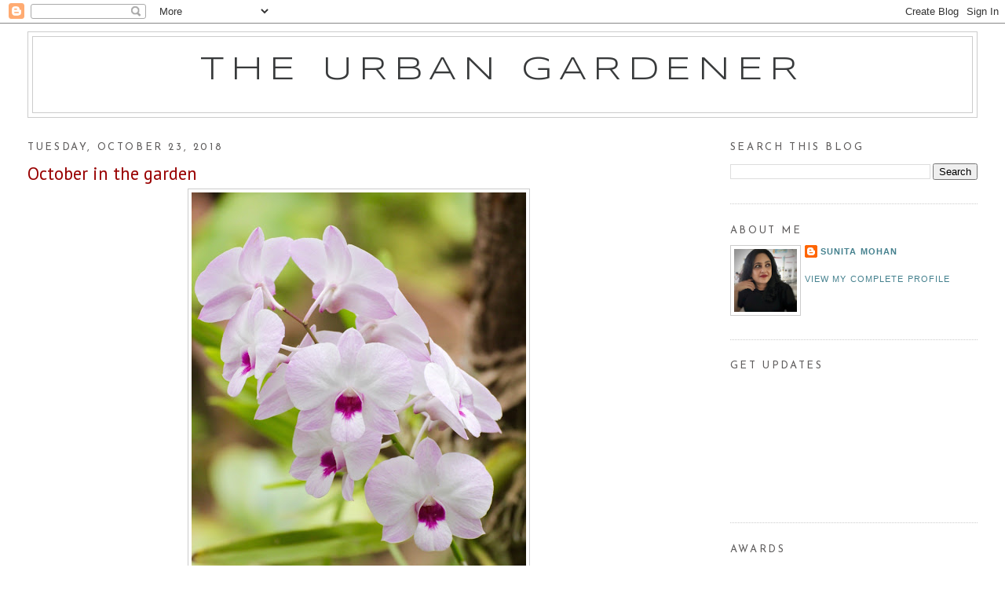

--- FILE ---
content_type: text/html; charset=UTF-8
request_url: https://the-urban-gardener.blogspot.com/2018/
body_size: 18769
content:
<!DOCTYPE html>
<html dir='ltr' xmlns='http://www.w3.org/1999/xhtml' xmlns:b='http://www.google.com/2005/gml/b' xmlns:data='http://www.google.com/2005/gml/data' xmlns:expr='http://www.google.com/2005/gml/expr'>
<head>
<link href='https://www.blogger.com/static/v1/widgets/2944754296-widget_css_bundle.css' rel='stylesheet' type='text/css'/>
<meta content='text/html; charset=UTF-8' http-equiv='Content-Type'/>
<meta content='blogger' name='generator'/>
<link href='https://the-urban-gardener.blogspot.com/favicon.ico' rel='icon' type='image/x-icon'/>
<link href='https://the-urban-gardener.blogspot.com/2018/' rel='canonical'/>
<link rel="alternate" type="application/atom+xml" title="The Urban Gardener - Atom" href="https://the-urban-gardener.blogspot.com/feeds/posts/default" />
<link rel="alternate" type="application/rss+xml" title="The Urban Gardener - RSS" href="https://the-urban-gardener.blogspot.com/feeds/posts/default?alt=rss" />
<link rel="service.post" type="application/atom+xml" title="The Urban Gardener - Atom" href="https://www.blogger.com/feeds/7433906806220848808/posts/default" />
<!--Can't find substitution for tag [blog.ieCssRetrofitLinks]-->
<meta content='https://the-urban-gardener.blogspot.com/2018/' property='og:url'/>
<meta content='The Urban Gardener' property='og:title'/>
<meta content='' property='og:description'/>
<title>The Urban Gardener: 2018</title>
<style type='text/css'>@font-face{font-family:'Josefin Sans';font-style:normal;font-weight:400;font-display:swap;src:url(//fonts.gstatic.com/s/josefinsans/v34/Qw3PZQNVED7rKGKxtqIqX5E-AVSJrOCfjY46_DjQbMlhLybpUVzEEaq2.woff2)format('woff2');unicode-range:U+0102-0103,U+0110-0111,U+0128-0129,U+0168-0169,U+01A0-01A1,U+01AF-01B0,U+0300-0301,U+0303-0304,U+0308-0309,U+0323,U+0329,U+1EA0-1EF9,U+20AB;}@font-face{font-family:'Josefin Sans';font-style:normal;font-weight:400;font-display:swap;src:url(//fonts.gstatic.com/s/josefinsans/v34/Qw3PZQNVED7rKGKxtqIqX5E-AVSJrOCfjY46_DjQbMhhLybpUVzEEaq2.woff2)format('woff2');unicode-range:U+0100-02BA,U+02BD-02C5,U+02C7-02CC,U+02CE-02D7,U+02DD-02FF,U+0304,U+0308,U+0329,U+1D00-1DBF,U+1E00-1E9F,U+1EF2-1EFF,U+2020,U+20A0-20AB,U+20AD-20C0,U+2113,U+2C60-2C7F,U+A720-A7FF;}@font-face{font-family:'Josefin Sans';font-style:normal;font-weight:400;font-display:swap;src:url(//fonts.gstatic.com/s/josefinsans/v34/Qw3PZQNVED7rKGKxtqIqX5E-AVSJrOCfjY46_DjQbMZhLybpUVzEEQ.woff2)format('woff2');unicode-range:U+0000-00FF,U+0131,U+0152-0153,U+02BB-02BC,U+02C6,U+02DA,U+02DC,U+0304,U+0308,U+0329,U+2000-206F,U+20AC,U+2122,U+2191,U+2193,U+2212,U+2215,U+FEFF,U+FFFD;}@font-face{font-family:'PT Sans';font-style:normal;font-weight:400;font-display:swap;src:url(//fonts.gstatic.com/s/ptsans/v18/jizaRExUiTo99u79D0-ExcOPIDUg-g.woff2)format('woff2');unicode-range:U+0460-052F,U+1C80-1C8A,U+20B4,U+2DE0-2DFF,U+A640-A69F,U+FE2E-FE2F;}@font-face{font-family:'PT Sans';font-style:normal;font-weight:400;font-display:swap;src:url(//fonts.gstatic.com/s/ptsans/v18/jizaRExUiTo99u79D0aExcOPIDUg-g.woff2)format('woff2');unicode-range:U+0301,U+0400-045F,U+0490-0491,U+04B0-04B1,U+2116;}@font-face{font-family:'PT Sans';font-style:normal;font-weight:400;font-display:swap;src:url(//fonts.gstatic.com/s/ptsans/v18/jizaRExUiTo99u79D0yExcOPIDUg-g.woff2)format('woff2');unicode-range:U+0100-02BA,U+02BD-02C5,U+02C7-02CC,U+02CE-02D7,U+02DD-02FF,U+0304,U+0308,U+0329,U+1D00-1DBF,U+1E00-1E9F,U+1EF2-1EFF,U+2020,U+20A0-20AB,U+20AD-20C0,U+2113,U+2C60-2C7F,U+A720-A7FF;}@font-face{font-family:'PT Sans';font-style:normal;font-weight:400;font-display:swap;src:url(//fonts.gstatic.com/s/ptsans/v18/jizaRExUiTo99u79D0KExcOPIDU.woff2)format('woff2');unicode-range:U+0000-00FF,U+0131,U+0152-0153,U+02BB-02BC,U+02C6,U+02DA,U+02DC,U+0304,U+0308,U+0329,U+2000-206F,U+20AC,U+2122,U+2191,U+2193,U+2212,U+2215,U+FEFF,U+FFFD;}@font-face{font-family:'Syncopate';font-style:normal;font-weight:400;font-display:swap;src:url(//fonts.gstatic.com/s/syncopate/v24/pe0sMIuPIYBCpEV5eFdCC_e_Kdxic2wp.woff2)format('woff2');unicode-range:U+0100-02BA,U+02BD-02C5,U+02C7-02CC,U+02CE-02D7,U+02DD-02FF,U+0304,U+0308,U+0329,U+1D00-1DBF,U+1E00-1E9F,U+1EF2-1EFF,U+2020,U+20A0-20AB,U+20AD-20C0,U+2113,U+2C60-2C7F,U+A720-A7FF;}@font-face{font-family:'Syncopate';font-style:normal;font-weight:400;font-display:swap;src:url(//fonts.gstatic.com/s/syncopate/v24/pe0sMIuPIYBCpEV5eFdCBfe_Kdxicw.woff2)format('woff2');unicode-range:U+0000-00FF,U+0131,U+0152-0153,U+02BB-02BC,U+02C6,U+02DA,U+02DC,U+0304,U+0308,U+0329,U+2000-206F,U+20AC,U+2122,U+2191,U+2193,U+2212,U+2215,U+FEFF,U+FFFD;}</style>
<style id='page-skin-1' type='text/css'><!--
/*
-----------------------------------------------
Blogger Template Style
Name:     Minima Stretch
Designer: Douglas Bowman / Darren Delaye
URL:      www.stopdesign.com
Date:     26 Feb 2004
----------------------------------------------- */
/* Variable definitions
====================
<Variable name="bgcolor" description="Page Background Color"
type="color" default="#fff">
<Variable name="textcolor" description="Text Color"
type="color" default="#333">
<Variable name="linkcolor" description="Link Color"
type="color" default="#58a">
<Variable name="pagetitlecolor" description="Blog Title Color"
type="color" default="#666">
<Variable name="descriptioncolor" description="Blog Description Color"
type="color" default="#999">
<Variable name="titlecolor" description="Post Title Color"
type="color" default="#c60">
<Variable name="bordercolor" description="Border Color"
type="color" default="#ccc">
<Variable name="sidebarcolor" description="Sidebar Title Color"
type="color" default="#999">
<Variable name="sidebartextcolor" description="Sidebar Text Color"
type="color" default="#666">
<Variable name="visitedlinkcolor" description="Visited Link Color"
type="color" default="#999">
<Variable name="bodyfont" description="Text Font"
type="font" default="normal normal 100% Georgia, Serif">
<Variable name="headerfont" description="Sidebar Title Font"
type="font"
default="normal normal 78% 'Trebuchet MS',Trebuchet,Arial,Verdana,Sans-serif">
<Variable name="pagetitlefont" description="Blog Title Font"
type="font"
default="normal normal 200% Georgia, Serif">
<Variable name="descriptionfont" description="Blog Description Font"
type="font"
default="normal normal 78% 'Trebuchet MS', Trebuchet, Arial, Verdana, Sans-serif">
<Variable name="postfooterfont" description="Post Footer Font"
type="font"
default="normal normal 78% 'Trebuchet MS', Trebuchet, Arial, Verdana, Sans-serif">
<Variable name="startSide" description="Start side in blog language"
type="automatic" default="left">
<Variable name="endSide" description="End side in blog language"
type="automatic" default="right">
*/
/* Use this with templates/template-twocol.html */
body {
background:#ffffff;
margin:0;
color:#2c2b2b;
font:x-small Georgia Serif;
font-size/* */:/**/small;
font-size: /**/small;
text-align: center;
}
a:link {
color:#45818e;
text-decoration:none;
}
a:visited {
color:#45818e;
text-decoration:none;
}
a:hover {
color:#990000;
text-decoration:underline;
}
a img {
border-width:0;
}
/* Header
-----------------------------------------------
*/
#header-wrapper {
margin:0 2% 10px;
border:1px solid #cccccc;
}
#header {
margin: 5px;
border: 1px solid #cccccc;
text-align: center;
color:#383a3b;
}
#header-inner {
background-position: center;
margin-left: auto;
margin-right: auto;
}
#header h1 {
margin:5px 5px 0;
padding:15px 20px .25em;
line-height:1.2em;
text-transform:uppercase;
letter-spacing:.2em;
font: normal normal 264% Syncopate;
}
#header a {
color:#383a3b;
text-decoration:none;
}
#header a:hover {
color:#383a3b;
}
#header .description {
margin:0 5px 5px;
padding:0 20px 15px;
text-transform:uppercase;
letter-spacing:.2em;
line-height: 1.4em;
font: normal normal 98% 'Trebuchet MS', Trebuchet, Arial, Verdana, Sans-serif;
color: #999999;
}
#header img {
margin-left: auto;
margin-right: auto;
}
/* Outer-Wrapper
----------------------------------------------- */
#outer-wrapper {
margin:0;
padding:10px;
text-align:left;
font: normal normal 125% PT Sans;
}
#main-wrapper {
margin-left: 2%;
width: 67%;
float: left;
display: inline;       /* fix for doubling margin in IE */
word-wrap: break-word; /* fix for long text breaking sidebar float in IE */
overflow: hidden;      /* fix for long non-text content breaking IE sidebar float */
}
#sidebar-wrapper {
margin-right: 2%;
width: 25%;
float: right;
display: inline;       /* fix for doubling margin in IE */
word-wrap: break-word; /* fix for long text breaking sidebar float in IE */
overflow: hidden;      /* fix for long non-text content breaking IE sidebar float */
}
/* Headings
----------------------------------------------- */
h2 {
margin:1.5em 0 .75em;
font:normal normal 80% Josefin Sans;
line-height: 1.4em;
text-transform:uppercase;
letter-spacing:.2em;
color:#5f5d5d;
}
/* Posts
-----------------------------------------------
*/
h2.date-header {
margin:1.5em 0 .5em;
}
.post {
margin:.5em 0 1.5em;
border-bottom:1px dotted #cccccc;
padding-bottom:1.5em;
}
.post h3 {
margin:.25em 0 0;
padding:0 0 4px;
font-size:140%;
font-weight:normal;
line-height:1.4em;
color:#990000;
}
.post h3 a, .post h3 a:visited, .post h3 strong {
display:block;
text-decoration:none;
color:#990000;
font-weight:normal;
}
.post h3 strong, .post h3 a:hover {
color:#2c2b2b;
}
.post-body {
margin:0 0 .75em;
line-height:1.6em;
}
.post-body blockquote {
line-height:1.3em;
}
.post-footer {
margin: .75em 0;
color:#5f5d5d;
text-transform:uppercase;
letter-spacing:.1em;
font: normal normal 68% 'Trebuchet MS', Trebuchet, Arial, Verdana, Sans-serif;
line-height: 1.4em;
}
.comment-link {
margin-left:.6em;
}
.post img {
padding:4px;
border:1px solid #cccccc;
}
.post blockquote {
margin:1em 20px;
}
.post blockquote p {
margin:.75em 0;
}
/* Comments
----------------------------------------------- */
#comments h4 {
margin:1em 0;
font-weight: bold;
line-height: 1.4em;
text-transform:uppercase;
letter-spacing:.2em;
color: #5f5d5d;
}
#comments-block {
margin:1em 0 1.5em;
line-height:1.6em;
}
#comments-block .comment-author {
margin:.5em 0;
}
#comments-block .comment-body {
margin:.25em 0 0;
}
#comments-block .comment-footer {
margin:-.25em 0 2em;
line-height: 1.4em;
text-transform:uppercase;
letter-spacing:.1em;
}
#comments-block .comment-body p {
margin:0 0 .75em;
}
.deleted-comment {
font-style:italic;
color:gray;
}
.feed-links {
clear: both;
line-height: 2.5em;
}
#blog-pager-newer-link {
float: left;
}
#blog-pager-older-link {
float: right;
}
#blog-pager {
text-align: center;
}
/* Sidebar Content
----------------------------------------------- */
.sidebar {
color: #666666;
line-height: 1.5em;
}
.sidebar ul {
list-style:none;
margin:0 0 0;
padding:0 0 0;
}
.sidebar li {
margin:0;
padding-top:0;
padding-right:0;
padding-bottom:.25em;
padding-left:15px;
text-indent:-15px;
line-height:1.5em;
}
.sidebar .widget, .main .widget {
border-bottom:1px dotted #cccccc;
margin:0 0 1.5em;
padding:0 0 1.5em;
}
.main .Blog {
border-bottom-width: 0;
}
/* Profile
----------------------------------------------- */
.profile-img {
float: left;
margin-top: 0;
margin-right: 5px;
margin-bottom: 5px;
margin-left: 0;
padding: 4px;
border: 1px solid #cccccc;
}
.profile-data {
margin:0;
text-transform:uppercase;
letter-spacing:.1em;
font: normal normal 68% 'Trebuchet MS', Trebuchet, Arial, Verdana, Sans-serif;
color: #5f5d5d;
font-weight: bold;
line-height: 1.6em;
}
.profile-datablock {
margin:.5em 0 .5em;
}
.profile-textblock {
margin: 0.5em 0;
line-height: 1.6em;
}
.profile-link {
font: normal normal 68% 'Trebuchet MS', Trebuchet, Arial, Verdana, Sans-serif;
text-transform: uppercase;
letter-spacing: .1em;
}
/* Footer
----------------------------------------------- */
#footer {
width:660px;
clear:both;
margin:0 auto;
padding-top:15px;
line-height: 1.6em;
text-transform:uppercase;
letter-spacing:.1em;
text-align: center;
}
.blog-list-container .blog-title {font-weight: normal !important; font-size:86%;}

--></style>
<link href='https://www.blogger.com/dyn-css/authorization.css?targetBlogID=7433906806220848808&amp;zx=c91e859e-beba-459b-9cd6-052ee2c732f7' media='none' onload='if(media!=&#39;all&#39;)media=&#39;all&#39;' rel='stylesheet'/><noscript><link href='https://www.blogger.com/dyn-css/authorization.css?targetBlogID=7433906806220848808&amp;zx=c91e859e-beba-459b-9cd6-052ee2c732f7' rel='stylesheet'/></noscript>
<meta name='google-adsense-platform-account' content='ca-host-pub-1556223355139109'/>
<meta name='google-adsense-platform-domain' content='blogspot.com'/>

</head>
<body>
<div class='navbar section' id='navbar'><div class='widget Navbar' data-version='1' id='Navbar1'><script type="text/javascript">
    function setAttributeOnload(object, attribute, val) {
      if(window.addEventListener) {
        window.addEventListener('load',
          function(){ object[attribute] = val; }, false);
      } else {
        window.attachEvent('onload', function(){ object[attribute] = val; });
      }
    }
  </script>
<div id="navbar-iframe-container"></div>
<script type="text/javascript" src="https://apis.google.com/js/platform.js"></script>
<script type="text/javascript">
      gapi.load("gapi.iframes:gapi.iframes.style.bubble", function() {
        if (gapi.iframes && gapi.iframes.getContext) {
          gapi.iframes.getContext().openChild({
              url: 'https://www.blogger.com/navbar/7433906806220848808?origin\x3dhttps://the-urban-gardener.blogspot.com',
              where: document.getElementById("navbar-iframe-container"),
              id: "navbar-iframe"
          });
        }
      });
    </script><script type="text/javascript">
(function() {
var script = document.createElement('script');
script.type = 'text/javascript';
script.src = '//pagead2.googlesyndication.com/pagead/js/google_top_exp.js';
var head = document.getElementsByTagName('head')[0];
if (head) {
head.appendChild(script);
}})();
</script>
</div></div>
<div id='outer-wrapper'><div id='wrap2'>
<!-- skip links for text browsers -->
<span id='skiplinks' style='display:none;'>
<a href='#main'>skip to main </a> |
      <a href='#sidebar'>skip to sidebar</a>
</span>
<div id='header-wrapper'>
<div class='header section' id='header'><div class='widget Header' data-version='1' id='Header1'>
<div id='header-inner'>
<div class='titlewrapper'>
<h1 class='title'>
<a href='https://the-urban-gardener.blogspot.com/'>
The Urban Gardener
</a>
</h1>
</div>
<div class='descriptionwrapper'>
<p class='description'><span>
</span></p>
</div>
</div>
</div></div>
</div>
<div id='content-wrapper'>
<div id='crosscol-wrapper' style='text-align:center'>
<div class='crosscol no-items section' id='crosscol'></div>
</div>
<div id='main-wrapper'>
<div class='main section' id='main'><div class='widget Blog' data-version='1' id='Blog1'>
<div class='blog-posts hfeed'>

          <div class="date-outer">
        
<h2 class='date-header'><span>Tuesday, October 23, 2018</span></h2>

          <div class="date-posts">
        
<div class='post-outer'>
<div class='post hentry'>
<a name='4614232760117877711'></a>
<h3 class='post-title entry-title'>
<a href='https://the-urban-gardener.blogspot.com/2018/10/october-in-garden.html'>October in the garden </a>
</h3>
<div class='post-header-line-1'></div>
<div class='post-body entry-content'>
<div class="separator" style="clear: both; text-align: center;">
<a href="https://blogger.googleusercontent.com/img/b/R29vZ2xl/AVvXsEiecZZwBcCnmcu_uffQibXXpZvSORJpqD_uzkzLfc_gVd-fTe3ilmVFVO26oeX5uojh0OE4hnxh64uvJLfd8KqWBX2UGkvgjwHKlf4Z3ZdZlXTdgfDC7dnuv5-qbE_byur0SDfwncOLZ49v/s1600/The+Urban+Gardener+%257C+Dendrobium+Orchid.jpg" imageanchor="1" style="margin-left: 1em; margin-right: 1em;"><img alt="The Urban Gardener | Dendrobium Orchid" border="0" data-original-height="1280" data-original-width="853" height="640" src="https://blogger.googleusercontent.com/img/b/R29vZ2xl/AVvXsEiecZZwBcCnmcu_uffQibXXpZvSORJpqD_uzkzLfc_gVd-fTe3ilmVFVO26oeX5uojh0OE4hnxh64uvJLfd8KqWBX2UGkvgjwHKlf4Z3ZdZlXTdgfDC7dnuv5-qbE_byur0SDfwncOLZ49v/s640/The+Urban+Gardener+%257C+Dendrobium+Orchid.jpg" title="The Urban Gardener | Dendrobium orchid" width="426" /></a></div>
Come <a href="https://the-urban-gardener.blogspot.com/2016/10/october-garden-musings.html" target="_blank">October</a> and a gardener's mind turns to things colourful and bountiful. My garden is flourishing in a giddy cocktail of orchids in full bloom now.<br />
Long pendulant spikes of the dendrobiums look best when the plant is mounted on trees, just as they grow in their natural habitat. The one in the pic above is slowly getting there; it's a first-time bloomer. A debutante!<br />
<br />
I am constantly asked whether the mounted orchids are bad for the 'host plant' on which they grow. What they are actually asking is whether the orchids will steal the nutrition from the host.<br />
Er .... no! Orchids are not parasites! <br />
They (the epiphytic orchids, that is. There are plenty of terrestrial orchids which do not grown on trees) only use the host tree as a perch; some place to hang out and live their own life without getting in the way of their host.<br />
The long network of roots that you see is just trying to stabilise the orchid plant, not working their way into the host to steal food!<br />
<br />
<div class="separator" style="clear: both; text-align: center;">
<a href="https://blogger.googleusercontent.com/img/b/R29vZ2xl/AVvXsEgZweV625ti7zK7x7EQmuzMNdmHIa4rrs5Sf16ODT3LYnESXvRv1tx0LNgdKQfY9jWRxuPgIRzWijlsmibnFx2kAHbsMRHaKagJGkgyChKnXaFNlAUSKivmiq7GXQsAyduJG_wXfYbhBzQo/s1600/The+Urban+Gardener+%257C+Cattleya.jpg" imageanchor="1" style="margin-left: 1em; margin-right: 1em;"><img alt="The Urban Gardener | Cattleya orchid" border="0" data-original-height="853" data-original-width="1280" height="426" src="https://blogger.googleusercontent.com/img/b/R29vZ2xl/AVvXsEgZweV625ti7zK7x7EQmuzMNdmHIa4rrs5Sf16ODT3LYnESXvRv1tx0LNgdKQfY9jWRxuPgIRzWijlsmibnFx2kAHbsMRHaKagJGkgyChKnXaFNlAUSKivmiq7GXQsAyduJG_wXfYbhBzQo/s640/The+Urban+Gardener+%257C+Cattleya.jpg" title="The Urban Gardener | Cattleya orchid" width="640" /></a></div>
<br />
Then there are the <a href="https://the-urban-gardener.blogspot.com/2015/11/growing-orchids-in-city.html" target="_blank">Cattleya orchids</a> that are so flamboyant! Every bloom on these is a cause for celebration.<br />
<br />
I have my Catts in pots mostly because I love moving them indoors when they bloom. Unlike the long spikes on the Dendrobiums and Phalaenopsis, the Cattleya blooms are bigger but are way more compact minus the long spikes.<br />
Which is a blessing in our urban homes which are short on space.<br />
Especially when those tight spaces are also inhabited by large, absent-minded humans and waggy-tailed pets!<br />
<br />
<div class="separator" style="clear: both; text-align: center;">
<a href="https://blogger.googleusercontent.com/img/b/R29vZ2xl/AVvXsEgjs1PTkSazG_sGHnCl_9I86fKMG080Wz6zwULPGUS6AO4BqVrSLpP7I-BkPxf-5BQoew8wxMP1I4uM1Ak54XUZbBAOuvkdwogcp3MdZOf4o_6FPhA7hA67fNOI99nPCVTJk5L_ERwWeQa4/s1600/IMG_8565.jpg" imageanchor="1" style="margin-left: 1em; margin-right: 1em;"><img alt="The Urban Gardener | Cordia sebestena" border="0" data-original-height="1002" data-original-width="1600" height="400" src="https://blogger.googleusercontent.com/img/b/R29vZ2xl/AVvXsEgjs1PTkSazG_sGHnCl_9I86fKMG080Wz6zwULPGUS6AO4BqVrSLpP7I-BkPxf-5BQoew8wxMP1I4uM1Ak54XUZbBAOuvkdwogcp3MdZOf4o_6FPhA7hA67fNOI99nPCVTJk5L_ERwWeQa4/s640/IMG_8565.jpg" title="The Urban Gardener | Cordia sebestena" width="640" /></a></div>
<br />
October is also infamous for its hot, humid, steaming weather, especially in Mumbai. This is the time when I prefer to stay indoors or walk in shaded gardens, sticking to the cooler early morning times to do anything that demands the slightest effort. Which is why I find it so amazing that the birds are as active as ever!<br />
<br />
This Scarlet Cordia is a huge draw for the Sunbirds which love its nectar. Seeing them zip around it so energetically makes me consider (and immediately reject) the idea that maybe I should be working out too. <br />
Naaah! In cooler times, maybe.<br />
<br />
<div class="separator" style="clear: both; text-align: center;">
<a href="https://blogger.googleusercontent.com/img/b/R29vZ2xl/AVvXsEgLymMpdwhqU7xOULY4fxRowB1fP0zyB15WkFJfK5L6D7P1WtCdAmQLAR6FxhdZptsKG2ah7EQicarQyAA3RQohp6Py58y6cymYiFHHtUPNvMhwB1ait7wwnwNJ3m-B2xNbI0TZti1-G131/s1600/IMG_8558.jpg" imageanchor="1" style="margin-left: 1em; margin-right: 1em;"><img alt="The Urban Gardener | Dragonfly" border="0" data-original-height="885" data-original-width="1280" height="442" src="https://blogger.googleusercontent.com/img/b/R29vZ2xl/AVvXsEgLymMpdwhqU7xOULY4fxRowB1fP0zyB15WkFJfK5L6D7P1WtCdAmQLAR6FxhdZptsKG2ah7EQicarQyAA3RQohp6Py58y6cymYiFHHtUPNvMhwB1ait7wwnwNJ3m-B2xNbI0TZti1-G131/s640/IMG_8558.jpg" title="The Urban Gardener | Dragonfly" width="640" /></a></div>
<div class="separator" style="clear: both; text-align: center;">
<br /></div>
<div class="separator" style="clear: both; text-align: left;">
If my garden is filled with hyperactive creatures now, the one they just can't beat for sheer energy is the dragonfly. And it's <a href="https://the-urban-gardener.blogspot.com/2011/10/rush-hour-in-garden.html" target="_blank">Dragonfly Season</a> now, y'all! Have you seen swarms of them flying in billowing clouds? Don't you just love it?</div>
I love seeing their glistening wings like papery, iridescent rainbows and their almost comical faces which seem to be grinning all the time. <br />
What I love the most? The fact that they're busy hunting down mosquitoes!<br />
Love you dragonflies!!!<br />
<br />
And saving the best news for last, here's something else that I love. The Urban Gardener is honoured to be a recipient of the wonderful <a href="https://www.lawnstarter.com/blog/annual-surveys/the-top-gardening-blogs-of-2018/" rel="nofollow" target="_blank">Golden Trowel Award, 2018</a> awarded to the top gardening blogs around the world!<br />
<div class="separator" style="clear: both; text-align: left;">
<br /></div>
<div class="separator" style="clear: both; text-align: left;">
A huge thank you to the editorial team at <a href="https://www.lawnstarter.com/" rel="nofollow" target="_blank">LawnStarter&nbsp;</a>. Love being featured with all those amazing blogs in your list!</div>
<div class="separator" style="clear: both; text-align: left;">
<br /></div>
Motivation to blog more in 2019? Definitely!<br />
<br />
<div class="separator" style="clear: both; text-align: center;">
<a href="https://blogger.googleusercontent.com/img/b/R29vZ2xl/AVvXsEgWiamtCFcpcRPEXO0wBRwQeZDP7jZd1DOyEB3yLpF2SGIrz80C1MNqNl9_AoefKTRZxFwL5zDJmqpybfaIm6yTrCkVqDMZtw0jzLFommPFpF3vTdHCYXILuiybbIV3190kPSQJHOjLXm4T/s1600/Golden-Trowel-Award-2018.jpg" imageanchor="1" style="margin-left: 1em; margin-right: 1em;"><img border="0" data-original-height="843" data-original-width="1019" height="264" src="https://blogger.googleusercontent.com/img/b/R29vZ2xl/AVvXsEgWiamtCFcpcRPEXO0wBRwQeZDP7jZd1DOyEB3yLpF2SGIrz80C1MNqNl9_AoefKTRZxFwL5zDJmqpybfaIm6yTrCkVqDMZtw0jzLFommPFpF3vTdHCYXILuiybbIV3190kPSQJHOjLXm4T/s320/Golden-Trowel-Award-2018.jpg" width="320" /></a></div>
<br />
<br />
<br />
<br />
<div style='clear: both;'></div>
</div>
<div class='post-footer'>
<div class='post-footer-line post-footer-line-1'><span class='post-author vcard'>
Posted by
<span class='fn'>Sunita Mohan </span>
</span>
<span class='post-timestamp'>
at
<a class='timestamp-link' href='https://the-urban-gardener.blogspot.com/2018/10/october-in-garden.html' rel='bookmark' title='permanent link'><abbr class='published' title='2018-10-23T19:21:00+05:30'>7:21&#8239;PM</abbr></a>
</span>
<span class='post-comment-link'>
<a class='comment-link' href='https://the-urban-gardener.blogspot.com/2018/10/october-in-garden.html#comment-form' onclick=''>5
comments</a>
</span>
<span class='post-icons'>
<span class='item-control blog-admin pid-2076911796'>
<a href='https://www.blogger.com/post-edit.g?blogID=7433906806220848808&postID=4614232760117877711&from=pencil' title='Edit Post'>
<img alt='' class='icon-action' height='18' src='https://resources.blogblog.com/img/icon18_edit_allbkg.gif' width='18'/>
</a>
</span>
</span>
</div>
<div class='post-footer-line post-footer-line-2'><span class='post-labels'>
Labels:
<a href='https://the-urban-gardener.blogspot.com/search/label/award' rel='tag'>award</a>,
<a href='https://the-urban-gardener.blogspot.com/search/label/cattleya' rel='tag'>cattleya</a>,
<a href='https://the-urban-gardener.blogspot.com/search/label/dendrobium' rel='tag'>dendrobium</a>,
<a href='https://the-urban-gardener.blogspot.com/search/label/dragonfly' rel='tag'>dragonfly</a>,
<a href='https://the-urban-gardener.blogspot.com/search/label/garden%20blog' rel='tag'>garden blog</a>,
<a href='https://the-urban-gardener.blogspot.com/search/label/orchid' rel='tag'>orchid</a>
</span>
</div>
<div class='post-footer-line post-footer-line-3'></div>
</div>
</div>
</div>

          </div></div>
        

          <div class="date-outer">
        
<h2 class='date-header'><span>Saturday, February 10, 2018</span></h2>

          <div class="date-posts">
        
<div class='post-outer'>
<div class='post hentry'>
<a name='9105516804539703913'></a>
<h3 class='post-title entry-title'>
<a href='https://the-urban-gardener.blogspot.com/2018/02/choices-for-gardener.html'>Choices for a gardener</a>
</h3>
<div class='post-header-line-1'></div>
<div class='post-body entry-content'>
<div class="separator" style="clear: both; text-align: center;">
<a href="https://blogger.googleusercontent.com/img/b/R29vZ2xl/AVvXsEhewnitjiBy7824t_6eL-L2NFS37EARaEZFBDLjGKecMQzaAnxp6vDw2QwJX-PQ3QVqe-Bo3NlRW7Y1UZS9RuMekaZw7iGFds9qVX-B368z7E0cEPdeYLRrEIReM2Yr0wSFqlNYfQ0ahiFN/s1600/IMG_4716.jpg" imageanchor="1" style="margin-left: 1em; margin-right: 1em;"><img alt="The Urban Gardener" border="0" data-original-height="1067" data-original-width="1600" height="600" src="https://blogger.googleusercontent.com/img/b/R29vZ2xl/AVvXsEhewnitjiBy7824t_6eL-L2NFS37EARaEZFBDLjGKecMQzaAnxp6vDw2QwJX-PQ3QVqe-Bo3NlRW7Y1UZS9RuMekaZw7iGFds9qVX-B368z7E0cEPdeYLRrEIReM2Yr0wSFqlNYfQ0ahiFN/s640/IMG_4716.jpg" title="The Urban Gardener : Butterfly" width="850" /></a></div>
<br />
So what's new in your garden this year?<br />
Is that a bit late in the day to ask, actually? Well, never mind. I've always gone by the start of Spring as the real new year, so mid-Feb is not too late in my opinion.<br />
<br />
This past one year saw me travel a LOT! Then we decided to jump headlong into yet one more new adventure (more about that soon!) which took me away from my blogging, though I had sworn that that was the year I would catch up with my 50+ posts a year.<br />
There's still hope for 2018!<br />
<br />
Which made me think this pic of the Striped Tiger butterfly on the Lantana would be the perfect one to lead into this post. Can you think of anything else as garden-y which travels all over the place? (I could think of several vines ... the Thunbergia grandiflora, for one ... which do that too. But I'm sticking with this).<br />
<br />
And I love to think of how this much reviled weed has the birds and the butterflies and several more beneficial insects, in love with it! I wouldnt mind letting it take over large spaces just so long as it can get some butterflies to sit still on it.<br />
That's a choice I would make, knowing full well that most of my farmer friends in our neighbourhood think I'm crazy!<br />
<br />
<div class="separator" style="clear: both; text-align: center;">
<a href="https://blogger.googleusercontent.com/img/b/R29vZ2xl/AVvXsEhzGoS6zVCsyzE6G8UfiMlWep5VNTDXePboslPoPbOkU5LiZMJTT9_Ip1S0P3kSi_bbdpl6qc399uKP0CugXUCeQXNvbqPaplrOBivq1GRs8osx86_TrNOaCOylxhQ2RYAssWp6s0cF-Hed/s1600/IMG_4641.jpg" imageanchor="1" style="margin-left: 1em; margin-right: 1em;"><img alt="" border="0" data-original-height="1600" data-original-width="1067" height="640" src="https://blogger.googleusercontent.com/img/b/R29vZ2xl/AVvXsEhzGoS6zVCsyzE6G8UfiMlWep5VNTDXePboslPoPbOkU5LiZMJTT9_Ip1S0P3kSi_bbdpl6qc399uKP0CugXUCeQXNvbqPaplrOBivq1GRs8osx86_TrNOaCOylxhQ2RYAssWp6s0cF-Hed/s640/IMG_4641.jpg" title="The Urban Gardener : Red Pierrot butterfly" width="426" /></a></div>
<br />
<br />
Like these Red Pierrots! I have a Kalanchoe planted here and that probably attracted them here. Did you know that the Kalanchoe is one of their host plants? So if you see something weird going on under the surface of a Kalanchoe leaf, dont dump your plant yet. It's probably a Red Pierrot larva busy at work, eating healthy to grow strong beautiful wings.<br />
<br />
I know! it's a tough decision. Your lovely plant or these oh-so-pretty butterflies? I very often choose the butterflies. Because a garden without butterflies is just not worth the name, don't you think? But then, the Kalanchoe in bloom is so pretty too!<br />
Choices, choices ...<br />
<br />
<div class="separator" style="clear: both; text-align: center;">
<a href="https://blogger.googleusercontent.com/img/b/R29vZ2xl/AVvXsEhd7U5uGA5S9G3t252oGVgctz2uC6UcItlXJSZRXsE3_8gGR3_pmnlffLJIM3pg8zc3iazn_mZnwVNXvklcDU5n7cTxAy7og6-vqhc1wreyEupfOyuTEWNoXepl1a3ut3JHvVUSSQ55GmlI/s1600/IMG_4729.jpg" imageanchor="1" style="margin-left: 1em; margin-right: 1em;"><img alt="" border="0" data-original-height="1600" data-original-width="1067" height="640" src="https://blogger.googleusercontent.com/img/b/R29vZ2xl/AVvXsEhd7U5uGA5S9G3t252oGVgctz2uC6UcItlXJSZRXsE3_8gGR3_pmnlffLJIM3pg8zc3iazn_mZnwVNXvklcDU5n7cTxAy7og6-vqhc1wreyEupfOyuTEWNoXepl1a3ut3JHvVUSSQ55GmlI/s640/IMG_4729.jpg" title="The Urban Gardener : Indian Palm Squirrel" width="426" /></a></div>
<br />
Some choices are forced on us. Up until a couple of years ago we didn't have a single squirrel in my garden. And this was amazing considering how many fruit trees we grow. The dogs always worked hard at chasing them away and the Black Kites did their bit too. Then, when our old dog, Salsa, died that was the end of the squirrel-chasing. The other dogs just weren't interested. The squirrels have taken over the garden now and I keep finding half-eaten passionfruit and chewed coconuts and other fruit littering the ground.<br />
<br />
I always thought that I grew enough for both us and the animals but these squirrels have forced me to reconsider that! Again, not an easy choice because I grew up in a house where we would regularly find baby squirrels that fell out of their nests on the trees and promptly started taking care of them.<br />
Tough choice then, to start thinking up ways to drive them away.<br />
<br />
<div class="separator" style="clear: both; text-align: center;">
<a href="https://blogger.googleusercontent.com/img/b/R29vZ2xl/AVvXsEjRjPAKnNmO79V9qJ6hrjs0w657hNKtB1zV8JSUpoFTs8D1psXDEM0hwAEI89xsMUfRd2r6qqKlM6ANlzdnMO6ypBD82SZuKZAUMDSlt4ghYuumAXkwfMRSiGmRV0Myuz3YyW-I6sixlVoG/s1600/IMG_1636.jpg" imageanchor="1" style="margin-left: 1em; margin-right: 1em;"><img alt="" border="0" data-original-height="1067" data-original-width="1600" height="600" src="https://blogger.googleusercontent.com/img/b/R29vZ2xl/AVvXsEjRjPAKnNmO79V9qJ6hrjs0w657hNKtB1zV8JSUpoFTs8D1psXDEM0hwAEI89xsMUfRd2r6qqKlM6ANlzdnMO6ypBD82SZuKZAUMDSlt4ghYuumAXkwfMRSiGmRV0Myuz3YyW-I6sixlVoG/s640/IMG_1636.jpg" title="The Urban Gardener : dragonfly" width="850" /></a></div>
<br />
And there are some times when you can just sit back and enjoy the moment. Such as those serendipitous moments when a gorgeous scarlet-clad dragonfly, with the sunlight glinting off its wings, chooses to perch on a twig (in this case, a root from my Pink Cassia that toppled over last monsoon in the super-heavy rainy days) right in front of you.<br />
<br />
Simple, pure enjoyment.<br />
That is part of gardening too!<br />
<br />
And, even better, the Pink Cassia that I love has started sprouting leaves again and is currently growing sideways, part of its roots in the ground and the rest sticking straight up in the air. It's too heavy to lift up so I've chosen to let it grow and bloom where it has fallen.<br />
A funny choice to many, but I'm happy with it if my Pink Cassia is.<br />
<br />
Happiness. Serendipity.<br />
Sometimes great things happen when we just step back and allow them to. That's a part of gardening too.
<div style='clear: both;'></div>
</div>
<div class='post-footer'>
<div class='post-footer-line post-footer-line-1'><span class='post-author vcard'>
Posted by
<span class='fn'>Sunita Mohan </span>
</span>
<span class='post-timestamp'>
at
<a class='timestamp-link' href='https://the-urban-gardener.blogspot.com/2018/02/choices-for-gardener.html' rel='bookmark' title='permanent link'><abbr class='published' title='2018-02-10T01:12:00+05:30'>1:12&#8239;AM</abbr></a>
</span>
<span class='post-comment-link'>
<a class='comment-link' href='https://the-urban-gardener.blogspot.com/2018/02/choices-for-gardener.html#comment-form' onclick=''>13
comments</a>
</span>
<span class='post-icons'>
<span class='item-control blog-admin pid-2076911796'>
<a href='https://www.blogger.com/post-edit.g?blogID=7433906806220848808&postID=9105516804539703913&from=pencil' title='Edit Post'>
<img alt='' class='icon-action' height='18' src='https://resources.blogblog.com/img/icon18_edit_allbkg.gif' width='18'/>
</a>
</span>
</span>
</div>
<div class='post-footer-line post-footer-line-2'><span class='post-labels'>
Labels:
<a href='https://the-urban-gardener.blogspot.com/search/label/butterfly' rel='tag'>butterfly</a>,
<a href='https://the-urban-gardener.blogspot.com/search/label/dragonflies' rel='tag'>dragonflies</a>,
<a href='https://the-urban-gardener.blogspot.com/search/label/flowers' rel='tag'>flowers</a>,
<a href='https://the-urban-gardener.blogspot.com/search/label/gardening' rel='tag'>gardening</a>,
<a href='https://the-urban-gardener.blogspot.com/search/label/gardens' rel='tag'>gardens</a>,
<a href='https://the-urban-gardener.blogspot.com/search/label/lantana' rel='tag'>lantana</a>,
<a href='https://the-urban-gardener.blogspot.com/search/label/urban%20gardener' rel='tag'>urban gardener</a>,
<a href='https://the-urban-gardener.blogspot.com/search/label/urban%20gardens' rel='tag'>urban gardens</a>
</span>
</div>
<div class='post-footer-line post-footer-line-3'></div>
</div>
</div>
</div>

        </div></div>
      
</div>
<div class='blog-pager' id='blog-pager'>
<span id='blog-pager-newer-link'>
<a class='blog-pager-newer-link' href='https://the-urban-gardener.blogspot.com/' id='Blog1_blog-pager-newer-link' title='Newer Posts'>Newer Posts</a>
</span>
<span id='blog-pager-older-link'>
<a class='blog-pager-older-link' href='https://the-urban-gardener.blogspot.com/search?updated-max=2018-02-10T01:12:00%2B05:30&amp;max-results=7' id='Blog1_blog-pager-older-link' title='Older Posts'>Older Posts</a>
</span>
<a class='home-link' href='https://the-urban-gardener.blogspot.com/'>Home</a>
</div>
<div class='clear'></div>
<div class='blog-feeds'>
<div class='feed-links'>
Subscribe to:
<a class='feed-link' href='https://the-urban-gardener.blogspot.com/feeds/posts/default' target='_blank' type='application/atom+xml'>Comments (Atom)</a>
</div>
</div>
</div></div>
</div>
<div id='sidebar-wrapper'>
<div class='sidebar section' id='sidebar'><div class='widget BlogSearch' data-version='1' id='BlogSearch1'>
<h2 class='title'>Search This Blog</h2>
<div class='widget-content'>
<div id='BlogSearch1_form'>
<form action='https://the-urban-gardener.blogspot.com/search' class='gsc-search-box' target='_top'>
<table cellpadding='0' cellspacing='0' class='gsc-search-box'>
<tbody>
<tr>
<td class='gsc-input'>
<input autocomplete='off' class='gsc-input' name='q' size='10' title='search' type='text' value=''/>
</td>
<td class='gsc-search-button'>
<input class='gsc-search-button' title='search' type='submit' value='Search'/>
</td>
</tr>
</tbody>
</table>
</form>
</div>
</div>
<div class='clear'></div>
</div><div class='widget Profile' data-version='1' id='Profile1'>
<h2>About Me</h2>
<div class='widget-content'>
<a href='https://www.blogger.com/profile/16395671437601246093'><img alt='My photo' class='profile-img' height='80' src='//blogger.googleusercontent.com/img/b/R29vZ2xl/AVvXsEgaLmbHmBa1_uftykAPCoFY2FrHhkbId1XNc3j5a9Wc0SLYE9wledH1eO4U9BanumFMpfiP0I38rGkOji6whdXbzTgzjmcOHPlqDKgv9-OxfAawuuL0aIOoDB-6VMoR1TU/s113/profile+sg.jpeg' width='80'/></a>
<dl class='profile-datablock'>
<dt class='profile-data'>
<a class='profile-name-link g-profile' href='https://www.blogger.com/profile/16395671437601246093' rel='author' style='background-image: url(//www.blogger.com/img/logo-16.png);'>
Sunita Mohan 
</a>
</dt>
</dl>
<a class='profile-link' href='https://www.blogger.com/profile/16395671437601246093' rel='author'>View my complete profile</a>
<div class='clear'></div>
</div>
</div><div class='widget Followers' data-version='1' id='Followers1'>
<h2 class='title'>GET UPDATES</h2>
<div class='widget-content'>
<div id='Followers1-wrapper'>
<div style='margin-right:2px;'>
<div><script type="text/javascript" src="https://apis.google.com/js/platform.js"></script>
<div id="followers-iframe-container"></div>
<script type="text/javascript">
    window.followersIframe = null;
    function followersIframeOpen(url) {
      gapi.load("gapi.iframes", function() {
        if (gapi.iframes && gapi.iframes.getContext) {
          window.followersIframe = gapi.iframes.getContext().openChild({
            url: url,
            where: document.getElementById("followers-iframe-container"),
            messageHandlersFilter: gapi.iframes.CROSS_ORIGIN_IFRAMES_FILTER,
            messageHandlers: {
              '_ready': function(obj) {
                window.followersIframe.getIframeEl().height = obj.height;
              },
              'reset': function() {
                window.followersIframe.close();
                followersIframeOpen("https://www.blogger.com/followers/frame/7433906806220848808?colors\x3dCgt0cmFuc3BhcmVudBILdHJhbnNwYXJlbnQaByM2NjY2NjYiByM0NTgxOGUqByNmZmZmZmYyByM5OTAwMDA6ByM2NjY2NjZCByM0NTgxOGVKByM5OTk5OTlSByM0NTgxOGVaC3RyYW5zcGFyZW50\x26pageSize\x3d21\x26hl\x3den\x26origin\x3dhttps://the-urban-gardener.blogspot.com");
              },
              'open': function(url) {
                window.followersIframe.close();
                followersIframeOpen(url);
              }
            }
          });
        }
      });
    }
    followersIframeOpen("https://www.blogger.com/followers/frame/7433906806220848808?colors\x3dCgt0cmFuc3BhcmVudBILdHJhbnNwYXJlbnQaByM2NjY2NjYiByM0NTgxOGUqByNmZmZmZmYyByM5OTAwMDA6ByM2NjY2NjZCByM0NTgxOGVKByM5OTk5OTlSByM0NTgxOGVaC3RyYW5zcGFyZW50\x26pageSize\x3d21\x26hl\x3den\x26origin\x3dhttps://the-urban-gardener.blogspot.com");
  </script></div>
</div>
</div>
<div class='clear'></div>
</div>
</div><div class='widget HTML' data-version='1' id='HTML1'>
<h2 class='title'>AWARDS</h2>
<div class='widget-content'>
<p><a href='https://www.lawnstarter.com/blog/annual-surveys/the-top-gardening-blogs-of-2018/'><img style="max-width:150px;max-height:150px" src='https://www.lawnstarter.com/blog/wp-content/uploads/2018/10/Golden-Trowel-Award-2018.jpg' alt='LawnStarter' 540px border='0' /></a></p>
</div>
<div class='clear'></div>
</div><div class='widget Image' data-version='1' id='Image1'>
<div class='widget-content'>
<img alt='' height='123' id='Image1_img' src='https://blogger.googleusercontent.com/img/b/R29vZ2xl/AVvXsEhgENpcQyhOX6Y2-Yk0dBMYJystjMjZF3Hd7-LCu4LcRU8jt0D9ql5wpvRrSfKFakW-dBg0H-_Y4o9Q9H-26ZwJI4NdK_1x0BYCVhBo5XnpF5g86nVHXQMU2Zc6rdg_aOk30dTOmT2mWDgR/s187/2009_award_badge.png' width='160'/>
<br/>
<span class='caption'>Best  Urban Gardening Blog - Second Place</span>
</div>
<div class='clear'></div>
</div><div class='widget Image' data-version='1' id='Image4'>
<div class='widget-content'>
<img alt='' height='123' id='Image4_img' src='https://blogger.googleusercontent.com/img/b/R29vZ2xl/AVvXsEjhevWOlyN7VzI2VgRd2W-MSeEdyuuTGCu7XPkGt21-meaUsiuWKekdFUNxmF8Mi62QALJoZ-SPySd8ey8-GbeLIhqMo3-92XyfgU9wNxIPSDAaN4OnFz8WnS-h3cYoF3WMFXOtQQ6aNi_e/s187/2009_award_badge.png' width='160'/>
<br/>
<span class='caption'>Best Asian Blog - Finalist</span>
</div>
<div class='clear'></div>
</div><div class='widget Image' data-version='1' id='Image2'>
<div class='widget-content'>
<img alt='' height='123' id='Image2_img' src='https://blogger.googleusercontent.com/img/b/R29vZ2xl/AVvXsEgaIEJaKsxejaMe9FkuXpkcd9_0iaG18aaTNQr9Kpd-B5KcescFZrVpjdbDs5bUVqtj4XYU5GLCQ0KKoVG3hxqZyTOMw5P-xxs7VcUfOIOT01gqd-HoBhZpihgnxlv4oq9xSOEiQpXw1xb4/s187/2009_award_badge.png' width='160'/>
<br/>
<span class='caption'>Best Gardening for Wildlife Blog - Finalist</span>
</div>
<div class='clear'></div>
</div><div class='widget BlogList' data-version='1' id='BlogList4'>
<h2 class='title'>I also blog at</h2>
<div class='widget-content'>
<div class='blog-list-container' id='BlogList4_container'>
<ul id='BlogList4_blogs'>
<li style='display: block;'>
<div class='blog-icon'>
</div>
<div class='blog-content'>
<div class='blog-title'>
<a href='http://india-a-h.blogspot.com/' target='_blank'>
India-a-h !</a>
</div>
<div class='item-content'>
<div class='item-thumbnail'>
<a href='http://india-a-h.blogspot.com/' target='_blank'>
<img alt="" border="0" height="72" src="//4.bp.blogspot.com/-GD1oFkZKylQ/U5gQElMmKQI/AAAAAAAAD0Y/LlPkWES85GY/s72-c/IMG_1515+copy+copy.jpg" width="72">
</a>
</div>
<span class='item-title'>
<a href='http://india-a-h.blogspot.com/2015/11/dhaaba-stopovers.html' target='_blank'>
Dhaaba stopovers
</a>
</span>
</div>
</div>
<div style='clear: both;'></div>
</li>
<li style='display: block;'>
<div class='blog-icon'>
</div>
<div class='blog-content'>
<div class='blog-title'>
<a href='https://chai-n-spice.blogspot.com/' target='_blank'>
Chai 'n Spice</a>
</div>
<div class='item-content'>
<span class='item-title'>
<a href='https://chai-n-spice.blogspot.com/2009/06/children-of-lesser-boards.html' target='_blank'>
Children of Lesser Boards
</a>
</span>
</div>
</div>
<div style='clear: both;'></div>
</li>
</ul>
<div class='clear'></div>
</div>
</div>
</div><div class='widget BlogArchive' data-version='1' id='BlogArchive1'>
<h2>Blog Archive</h2>
<div class='widget-content'>
<div id='ArchiveList'>
<div id='BlogArchive1_ArchiveList'>
<ul class='hierarchy'>
<li class='archivedate collapsed'>
<a class='toggle' href='javascript:void(0)'>
<span class='zippy'>

        &#9658;&#160;
      
</span>
</a>
<a class='post-count-link' href='https://the-urban-gardener.blogspot.com/2023/'>
2023
</a>
<span class='post-count' dir='ltr'>(1)</span>
<ul class='hierarchy'>
<li class='archivedate collapsed'>
<a class='toggle' href='javascript:void(0)'>
<span class='zippy'>

        &#9658;&#160;
      
</span>
</a>
<a class='post-count-link' href='https://the-urban-gardener.blogspot.com/2023/03/'>
March
</a>
<span class='post-count' dir='ltr'>(1)</span>
</li>
</ul>
</li>
</ul>
<ul class='hierarchy'>
<li class='archivedate expanded'>
<a class='toggle' href='javascript:void(0)'>
<span class='zippy toggle-open'>

        &#9660;&#160;
      
</span>
</a>
<a class='post-count-link' href='https://the-urban-gardener.blogspot.com/2018/'>
2018
</a>
<span class='post-count' dir='ltr'>(2)</span>
<ul class='hierarchy'>
<li class='archivedate expanded'>
<a class='toggle' href='javascript:void(0)'>
<span class='zippy toggle-open'>

        &#9660;&#160;
      
</span>
</a>
<a class='post-count-link' href='https://the-urban-gardener.blogspot.com/2018/10/'>
October
</a>
<span class='post-count' dir='ltr'>(1)</span>
<ul class='posts'>
<li><a href='https://the-urban-gardener.blogspot.com/2018/10/october-in-garden.html'>October in the garden</a></li>
</ul>
</li>
</ul>
<ul class='hierarchy'>
<li class='archivedate collapsed'>
<a class='toggle' href='javascript:void(0)'>
<span class='zippy'>

        &#9658;&#160;
      
</span>
</a>
<a class='post-count-link' href='https://the-urban-gardener.blogspot.com/2018/02/'>
February
</a>
<span class='post-count' dir='ltr'>(1)</span>
<ul class='posts'>
<li><a href='https://the-urban-gardener.blogspot.com/2018/02/choices-for-gardener.html'>Choices for a gardener</a></li>
</ul>
</li>
</ul>
</li>
</ul>
<ul class='hierarchy'>
<li class='archivedate collapsed'>
<a class='toggle' href='javascript:void(0)'>
<span class='zippy'>

        &#9658;&#160;
      
</span>
</a>
<a class='post-count-link' href='https://the-urban-gardener.blogspot.com/2017/'>
2017
</a>
<span class='post-count' dir='ltr'>(1)</span>
<ul class='hierarchy'>
<li class='archivedate collapsed'>
<a class='toggle' href='javascript:void(0)'>
<span class='zippy'>

        &#9658;&#160;
      
</span>
</a>
<a class='post-count-link' href='https://the-urban-gardener.blogspot.com/2017/02/'>
February
</a>
<span class='post-count' dir='ltr'>(1)</span>
</li>
</ul>
</li>
</ul>
<ul class='hierarchy'>
<li class='archivedate collapsed'>
<a class='toggle' href='javascript:void(0)'>
<span class='zippy'>

        &#9658;&#160;
      
</span>
</a>
<a class='post-count-link' href='https://the-urban-gardener.blogspot.com/2016/'>
2016
</a>
<span class='post-count' dir='ltr'>(1)</span>
<ul class='hierarchy'>
<li class='archivedate collapsed'>
<a class='toggle' href='javascript:void(0)'>
<span class='zippy'>

        &#9658;&#160;
      
</span>
</a>
<a class='post-count-link' href='https://the-urban-gardener.blogspot.com/2016/10/'>
October
</a>
<span class='post-count' dir='ltr'>(1)</span>
</li>
</ul>
</li>
</ul>
<ul class='hierarchy'>
<li class='archivedate collapsed'>
<a class='toggle' href='javascript:void(0)'>
<span class='zippy'>

        &#9658;&#160;
      
</span>
</a>
<a class='post-count-link' href='https://the-urban-gardener.blogspot.com/2015/'>
2015
</a>
<span class='post-count' dir='ltr'>(3)</span>
<ul class='hierarchy'>
<li class='archivedate collapsed'>
<a class='toggle' href='javascript:void(0)'>
<span class='zippy'>

        &#9658;&#160;
      
</span>
</a>
<a class='post-count-link' href='https://the-urban-gardener.blogspot.com/2015/11/'>
November
</a>
<span class='post-count' dir='ltr'>(1)</span>
</li>
</ul>
<ul class='hierarchy'>
<li class='archivedate collapsed'>
<a class='toggle' href='javascript:void(0)'>
<span class='zippy'>

        &#9658;&#160;
      
</span>
</a>
<a class='post-count-link' href='https://the-urban-gardener.blogspot.com/2015/09/'>
September
</a>
<span class='post-count' dir='ltr'>(1)</span>
</li>
</ul>
<ul class='hierarchy'>
<li class='archivedate collapsed'>
<a class='toggle' href='javascript:void(0)'>
<span class='zippy'>

        &#9658;&#160;
      
</span>
</a>
<a class='post-count-link' href='https://the-urban-gardener.blogspot.com/2015/08/'>
August
</a>
<span class='post-count' dir='ltr'>(1)</span>
</li>
</ul>
</li>
</ul>
<ul class='hierarchy'>
<li class='archivedate collapsed'>
<a class='toggle' href='javascript:void(0)'>
<span class='zippy'>

        &#9658;&#160;
      
</span>
</a>
<a class='post-count-link' href='https://the-urban-gardener.blogspot.com/2014/'>
2014
</a>
<span class='post-count' dir='ltr'>(6)</span>
<ul class='hierarchy'>
<li class='archivedate collapsed'>
<a class='toggle' href='javascript:void(0)'>
<span class='zippy'>

        &#9658;&#160;
      
</span>
</a>
<a class='post-count-link' href='https://the-urban-gardener.blogspot.com/2014/10/'>
October
</a>
<span class='post-count' dir='ltr'>(1)</span>
</li>
</ul>
<ul class='hierarchy'>
<li class='archivedate collapsed'>
<a class='toggle' href='javascript:void(0)'>
<span class='zippy'>

        &#9658;&#160;
      
</span>
</a>
<a class='post-count-link' href='https://the-urban-gardener.blogspot.com/2014/06/'>
June
</a>
<span class='post-count' dir='ltr'>(2)</span>
</li>
</ul>
<ul class='hierarchy'>
<li class='archivedate collapsed'>
<a class='toggle' href='javascript:void(0)'>
<span class='zippy'>

        &#9658;&#160;
      
</span>
</a>
<a class='post-count-link' href='https://the-urban-gardener.blogspot.com/2014/05/'>
May
</a>
<span class='post-count' dir='ltr'>(1)</span>
</li>
</ul>
<ul class='hierarchy'>
<li class='archivedate collapsed'>
<a class='toggle' href='javascript:void(0)'>
<span class='zippy'>

        &#9658;&#160;
      
</span>
</a>
<a class='post-count-link' href='https://the-urban-gardener.blogspot.com/2014/04/'>
April
</a>
<span class='post-count' dir='ltr'>(1)</span>
</li>
</ul>
<ul class='hierarchy'>
<li class='archivedate collapsed'>
<a class='toggle' href='javascript:void(0)'>
<span class='zippy'>

        &#9658;&#160;
      
</span>
</a>
<a class='post-count-link' href='https://the-urban-gardener.blogspot.com/2014/02/'>
February
</a>
<span class='post-count' dir='ltr'>(1)</span>
</li>
</ul>
</li>
</ul>
<ul class='hierarchy'>
<li class='archivedate collapsed'>
<a class='toggle' href='javascript:void(0)'>
<span class='zippy'>

        &#9658;&#160;
      
</span>
</a>
<a class='post-count-link' href='https://the-urban-gardener.blogspot.com/2013/'>
2013
</a>
<span class='post-count' dir='ltr'>(11)</span>
<ul class='hierarchy'>
<li class='archivedate collapsed'>
<a class='toggle' href='javascript:void(0)'>
<span class='zippy'>

        &#9658;&#160;
      
</span>
</a>
<a class='post-count-link' href='https://the-urban-gardener.blogspot.com/2013/10/'>
October
</a>
<span class='post-count' dir='ltr'>(1)</span>
</li>
</ul>
<ul class='hierarchy'>
<li class='archivedate collapsed'>
<a class='toggle' href='javascript:void(0)'>
<span class='zippy'>

        &#9658;&#160;
      
</span>
</a>
<a class='post-count-link' href='https://the-urban-gardener.blogspot.com/2013/08/'>
August
</a>
<span class='post-count' dir='ltr'>(1)</span>
</li>
</ul>
<ul class='hierarchy'>
<li class='archivedate collapsed'>
<a class='toggle' href='javascript:void(0)'>
<span class='zippy'>

        &#9658;&#160;
      
</span>
</a>
<a class='post-count-link' href='https://the-urban-gardener.blogspot.com/2013/07/'>
July
</a>
<span class='post-count' dir='ltr'>(5)</span>
</li>
</ul>
<ul class='hierarchy'>
<li class='archivedate collapsed'>
<a class='toggle' href='javascript:void(0)'>
<span class='zippy'>

        &#9658;&#160;
      
</span>
</a>
<a class='post-count-link' href='https://the-urban-gardener.blogspot.com/2013/06/'>
June
</a>
<span class='post-count' dir='ltr'>(1)</span>
</li>
</ul>
<ul class='hierarchy'>
<li class='archivedate collapsed'>
<a class='toggle' href='javascript:void(0)'>
<span class='zippy'>

        &#9658;&#160;
      
</span>
</a>
<a class='post-count-link' href='https://the-urban-gardener.blogspot.com/2013/04/'>
April
</a>
<span class='post-count' dir='ltr'>(1)</span>
</li>
</ul>
<ul class='hierarchy'>
<li class='archivedate collapsed'>
<a class='toggle' href='javascript:void(0)'>
<span class='zippy'>

        &#9658;&#160;
      
</span>
</a>
<a class='post-count-link' href='https://the-urban-gardener.blogspot.com/2013/03/'>
March
</a>
<span class='post-count' dir='ltr'>(1)</span>
</li>
</ul>
<ul class='hierarchy'>
<li class='archivedate collapsed'>
<a class='toggle' href='javascript:void(0)'>
<span class='zippy'>

        &#9658;&#160;
      
</span>
</a>
<a class='post-count-link' href='https://the-urban-gardener.blogspot.com/2013/02/'>
February
</a>
<span class='post-count' dir='ltr'>(1)</span>
</li>
</ul>
</li>
</ul>
<ul class='hierarchy'>
<li class='archivedate collapsed'>
<a class='toggle' href='javascript:void(0)'>
<span class='zippy'>

        &#9658;&#160;
      
</span>
</a>
<a class='post-count-link' href='https://the-urban-gardener.blogspot.com/2012/'>
2012
</a>
<span class='post-count' dir='ltr'>(7)</span>
<ul class='hierarchy'>
<li class='archivedate collapsed'>
<a class='toggle' href='javascript:void(0)'>
<span class='zippy'>

        &#9658;&#160;
      
</span>
</a>
<a class='post-count-link' href='https://the-urban-gardener.blogspot.com/2012/11/'>
November
</a>
<span class='post-count' dir='ltr'>(1)</span>
</li>
</ul>
<ul class='hierarchy'>
<li class='archivedate collapsed'>
<a class='toggle' href='javascript:void(0)'>
<span class='zippy'>

        &#9658;&#160;
      
</span>
</a>
<a class='post-count-link' href='https://the-urban-gardener.blogspot.com/2012/10/'>
October
</a>
<span class='post-count' dir='ltr'>(1)</span>
</li>
</ul>
<ul class='hierarchy'>
<li class='archivedate collapsed'>
<a class='toggle' href='javascript:void(0)'>
<span class='zippy'>

        &#9658;&#160;
      
</span>
</a>
<a class='post-count-link' href='https://the-urban-gardener.blogspot.com/2012/08/'>
August
</a>
<span class='post-count' dir='ltr'>(1)</span>
</li>
</ul>
<ul class='hierarchy'>
<li class='archivedate collapsed'>
<a class='toggle' href='javascript:void(0)'>
<span class='zippy'>

        &#9658;&#160;
      
</span>
</a>
<a class='post-count-link' href='https://the-urban-gardener.blogspot.com/2012/05/'>
May
</a>
<span class='post-count' dir='ltr'>(1)</span>
</li>
</ul>
<ul class='hierarchy'>
<li class='archivedate collapsed'>
<a class='toggle' href='javascript:void(0)'>
<span class='zippy'>

        &#9658;&#160;
      
</span>
</a>
<a class='post-count-link' href='https://the-urban-gardener.blogspot.com/2012/04/'>
April
</a>
<span class='post-count' dir='ltr'>(1)</span>
</li>
</ul>
<ul class='hierarchy'>
<li class='archivedate collapsed'>
<a class='toggle' href='javascript:void(0)'>
<span class='zippy'>

        &#9658;&#160;
      
</span>
</a>
<a class='post-count-link' href='https://the-urban-gardener.blogspot.com/2012/03/'>
March
</a>
<span class='post-count' dir='ltr'>(1)</span>
</li>
</ul>
<ul class='hierarchy'>
<li class='archivedate collapsed'>
<a class='toggle' href='javascript:void(0)'>
<span class='zippy'>

        &#9658;&#160;
      
</span>
</a>
<a class='post-count-link' href='https://the-urban-gardener.blogspot.com/2012/01/'>
January
</a>
<span class='post-count' dir='ltr'>(1)</span>
</li>
</ul>
</li>
</ul>
<ul class='hierarchy'>
<li class='archivedate collapsed'>
<a class='toggle' href='javascript:void(0)'>
<span class='zippy'>

        &#9658;&#160;
      
</span>
</a>
<a class='post-count-link' href='https://the-urban-gardener.blogspot.com/2011/'>
2011
</a>
<span class='post-count' dir='ltr'>(9)</span>
<ul class='hierarchy'>
<li class='archivedate collapsed'>
<a class='toggle' href='javascript:void(0)'>
<span class='zippy'>

        &#9658;&#160;
      
</span>
</a>
<a class='post-count-link' href='https://the-urban-gardener.blogspot.com/2011/10/'>
October
</a>
<span class='post-count' dir='ltr'>(3)</span>
</li>
</ul>
<ul class='hierarchy'>
<li class='archivedate collapsed'>
<a class='toggle' href='javascript:void(0)'>
<span class='zippy'>

        &#9658;&#160;
      
</span>
</a>
<a class='post-count-link' href='https://the-urban-gardener.blogspot.com/2011/09/'>
September
</a>
<span class='post-count' dir='ltr'>(1)</span>
</li>
</ul>
<ul class='hierarchy'>
<li class='archivedate collapsed'>
<a class='toggle' href='javascript:void(0)'>
<span class='zippy'>

        &#9658;&#160;
      
</span>
</a>
<a class='post-count-link' href='https://the-urban-gardener.blogspot.com/2011/08/'>
August
</a>
<span class='post-count' dir='ltr'>(1)</span>
</li>
</ul>
<ul class='hierarchy'>
<li class='archivedate collapsed'>
<a class='toggle' href='javascript:void(0)'>
<span class='zippy'>

        &#9658;&#160;
      
</span>
</a>
<a class='post-count-link' href='https://the-urban-gardener.blogspot.com/2011/06/'>
June
</a>
<span class='post-count' dir='ltr'>(1)</span>
</li>
</ul>
<ul class='hierarchy'>
<li class='archivedate collapsed'>
<a class='toggle' href='javascript:void(0)'>
<span class='zippy'>

        &#9658;&#160;
      
</span>
</a>
<a class='post-count-link' href='https://the-urban-gardener.blogspot.com/2011/04/'>
April
</a>
<span class='post-count' dir='ltr'>(1)</span>
</li>
</ul>
<ul class='hierarchy'>
<li class='archivedate collapsed'>
<a class='toggle' href='javascript:void(0)'>
<span class='zippy'>

        &#9658;&#160;
      
</span>
</a>
<a class='post-count-link' href='https://the-urban-gardener.blogspot.com/2011/03/'>
March
</a>
<span class='post-count' dir='ltr'>(1)</span>
</li>
</ul>
<ul class='hierarchy'>
<li class='archivedate collapsed'>
<a class='toggle' href='javascript:void(0)'>
<span class='zippy'>

        &#9658;&#160;
      
</span>
</a>
<a class='post-count-link' href='https://the-urban-gardener.blogspot.com/2011/02/'>
February
</a>
<span class='post-count' dir='ltr'>(1)</span>
</li>
</ul>
</li>
</ul>
<ul class='hierarchy'>
<li class='archivedate collapsed'>
<a class='toggle' href='javascript:void(0)'>
<span class='zippy'>

        &#9658;&#160;
      
</span>
</a>
<a class='post-count-link' href='https://the-urban-gardener.blogspot.com/2010/'>
2010
</a>
<span class='post-count' dir='ltr'>(31)</span>
<ul class='hierarchy'>
<li class='archivedate collapsed'>
<a class='toggle' href='javascript:void(0)'>
<span class='zippy'>

        &#9658;&#160;
      
</span>
</a>
<a class='post-count-link' href='https://the-urban-gardener.blogspot.com/2010/12/'>
December
</a>
<span class='post-count' dir='ltr'>(2)</span>
</li>
</ul>
<ul class='hierarchy'>
<li class='archivedate collapsed'>
<a class='toggle' href='javascript:void(0)'>
<span class='zippy'>

        &#9658;&#160;
      
</span>
</a>
<a class='post-count-link' href='https://the-urban-gardener.blogspot.com/2010/10/'>
October
</a>
<span class='post-count' dir='ltr'>(2)</span>
</li>
</ul>
<ul class='hierarchy'>
<li class='archivedate collapsed'>
<a class='toggle' href='javascript:void(0)'>
<span class='zippy'>

        &#9658;&#160;
      
</span>
</a>
<a class='post-count-link' href='https://the-urban-gardener.blogspot.com/2010/09/'>
September
</a>
<span class='post-count' dir='ltr'>(1)</span>
</li>
</ul>
<ul class='hierarchy'>
<li class='archivedate collapsed'>
<a class='toggle' href='javascript:void(0)'>
<span class='zippy'>

        &#9658;&#160;
      
</span>
</a>
<a class='post-count-link' href='https://the-urban-gardener.blogspot.com/2010/08/'>
August
</a>
<span class='post-count' dir='ltr'>(2)</span>
</li>
</ul>
<ul class='hierarchy'>
<li class='archivedate collapsed'>
<a class='toggle' href='javascript:void(0)'>
<span class='zippy'>

        &#9658;&#160;
      
</span>
</a>
<a class='post-count-link' href='https://the-urban-gardener.blogspot.com/2010/07/'>
July
</a>
<span class='post-count' dir='ltr'>(3)</span>
</li>
</ul>
<ul class='hierarchy'>
<li class='archivedate collapsed'>
<a class='toggle' href='javascript:void(0)'>
<span class='zippy'>

        &#9658;&#160;
      
</span>
</a>
<a class='post-count-link' href='https://the-urban-gardener.blogspot.com/2010/06/'>
June
</a>
<span class='post-count' dir='ltr'>(2)</span>
</li>
</ul>
<ul class='hierarchy'>
<li class='archivedate collapsed'>
<a class='toggle' href='javascript:void(0)'>
<span class='zippy'>

        &#9658;&#160;
      
</span>
</a>
<a class='post-count-link' href='https://the-urban-gardener.blogspot.com/2010/05/'>
May
</a>
<span class='post-count' dir='ltr'>(9)</span>
</li>
</ul>
<ul class='hierarchy'>
<li class='archivedate collapsed'>
<a class='toggle' href='javascript:void(0)'>
<span class='zippy'>

        &#9658;&#160;
      
</span>
</a>
<a class='post-count-link' href='https://the-urban-gardener.blogspot.com/2010/04/'>
April
</a>
<span class='post-count' dir='ltr'>(5)</span>
</li>
</ul>
<ul class='hierarchy'>
<li class='archivedate collapsed'>
<a class='toggle' href='javascript:void(0)'>
<span class='zippy'>

        &#9658;&#160;
      
</span>
</a>
<a class='post-count-link' href='https://the-urban-gardener.blogspot.com/2010/03/'>
March
</a>
<span class='post-count' dir='ltr'>(3)</span>
</li>
</ul>
<ul class='hierarchy'>
<li class='archivedate collapsed'>
<a class='toggle' href='javascript:void(0)'>
<span class='zippy'>

        &#9658;&#160;
      
</span>
</a>
<a class='post-count-link' href='https://the-urban-gardener.blogspot.com/2010/02/'>
February
</a>
<span class='post-count' dir='ltr'>(1)</span>
</li>
</ul>
<ul class='hierarchy'>
<li class='archivedate collapsed'>
<a class='toggle' href='javascript:void(0)'>
<span class='zippy'>

        &#9658;&#160;
      
</span>
</a>
<a class='post-count-link' href='https://the-urban-gardener.blogspot.com/2010/01/'>
January
</a>
<span class='post-count' dir='ltr'>(1)</span>
</li>
</ul>
</li>
</ul>
<ul class='hierarchy'>
<li class='archivedate collapsed'>
<a class='toggle' href='javascript:void(0)'>
<span class='zippy'>

        &#9658;&#160;
      
</span>
</a>
<a class='post-count-link' href='https://the-urban-gardener.blogspot.com/2009/'>
2009
</a>
<span class='post-count' dir='ltr'>(50)</span>
<ul class='hierarchy'>
<li class='archivedate collapsed'>
<a class='toggle' href='javascript:void(0)'>
<span class='zippy'>

        &#9658;&#160;
      
</span>
</a>
<a class='post-count-link' href='https://the-urban-gardener.blogspot.com/2009/12/'>
December
</a>
<span class='post-count' dir='ltr'>(3)</span>
</li>
</ul>
<ul class='hierarchy'>
<li class='archivedate collapsed'>
<a class='toggle' href='javascript:void(0)'>
<span class='zippy'>

        &#9658;&#160;
      
</span>
</a>
<a class='post-count-link' href='https://the-urban-gardener.blogspot.com/2009/11/'>
November
</a>
<span class='post-count' dir='ltr'>(2)</span>
</li>
</ul>
<ul class='hierarchy'>
<li class='archivedate collapsed'>
<a class='toggle' href='javascript:void(0)'>
<span class='zippy'>

        &#9658;&#160;
      
</span>
</a>
<a class='post-count-link' href='https://the-urban-gardener.blogspot.com/2009/10/'>
October
</a>
<span class='post-count' dir='ltr'>(4)</span>
</li>
</ul>
<ul class='hierarchy'>
<li class='archivedate collapsed'>
<a class='toggle' href='javascript:void(0)'>
<span class='zippy'>

        &#9658;&#160;
      
</span>
</a>
<a class='post-count-link' href='https://the-urban-gardener.blogspot.com/2009/09/'>
September
</a>
<span class='post-count' dir='ltr'>(7)</span>
</li>
</ul>
<ul class='hierarchy'>
<li class='archivedate collapsed'>
<a class='toggle' href='javascript:void(0)'>
<span class='zippy'>

        &#9658;&#160;
      
</span>
</a>
<a class='post-count-link' href='https://the-urban-gardener.blogspot.com/2009/08/'>
August
</a>
<span class='post-count' dir='ltr'>(5)</span>
</li>
</ul>
<ul class='hierarchy'>
<li class='archivedate collapsed'>
<a class='toggle' href='javascript:void(0)'>
<span class='zippy'>

        &#9658;&#160;
      
</span>
</a>
<a class='post-count-link' href='https://the-urban-gardener.blogspot.com/2009/07/'>
July
</a>
<span class='post-count' dir='ltr'>(1)</span>
</li>
</ul>
<ul class='hierarchy'>
<li class='archivedate collapsed'>
<a class='toggle' href='javascript:void(0)'>
<span class='zippy'>

        &#9658;&#160;
      
</span>
</a>
<a class='post-count-link' href='https://the-urban-gardener.blogspot.com/2009/06/'>
June
</a>
<span class='post-count' dir='ltr'>(4)</span>
</li>
</ul>
<ul class='hierarchy'>
<li class='archivedate collapsed'>
<a class='toggle' href='javascript:void(0)'>
<span class='zippy'>

        &#9658;&#160;
      
</span>
</a>
<a class='post-count-link' href='https://the-urban-gardener.blogspot.com/2009/05/'>
May
</a>
<span class='post-count' dir='ltr'>(4)</span>
</li>
</ul>
<ul class='hierarchy'>
<li class='archivedate collapsed'>
<a class='toggle' href='javascript:void(0)'>
<span class='zippy'>

        &#9658;&#160;
      
</span>
</a>
<a class='post-count-link' href='https://the-urban-gardener.blogspot.com/2009/04/'>
April
</a>
<span class='post-count' dir='ltr'>(2)</span>
</li>
</ul>
<ul class='hierarchy'>
<li class='archivedate collapsed'>
<a class='toggle' href='javascript:void(0)'>
<span class='zippy'>

        &#9658;&#160;
      
</span>
</a>
<a class='post-count-link' href='https://the-urban-gardener.blogspot.com/2009/03/'>
March
</a>
<span class='post-count' dir='ltr'>(6)</span>
</li>
</ul>
<ul class='hierarchy'>
<li class='archivedate collapsed'>
<a class='toggle' href='javascript:void(0)'>
<span class='zippy'>

        &#9658;&#160;
      
</span>
</a>
<a class='post-count-link' href='https://the-urban-gardener.blogspot.com/2009/02/'>
February
</a>
<span class='post-count' dir='ltr'>(5)</span>
</li>
</ul>
<ul class='hierarchy'>
<li class='archivedate collapsed'>
<a class='toggle' href='javascript:void(0)'>
<span class='zippy'>

        &#9658;&#160;
      
</span>
</a>
<a class='post-count-link' href='https://the-urban-gardener.blogspot.com/2009/01/'>
January
</a>
<span class='post-count' dir='ltr'>(7)</span>
</li>
</ul>
</li>
</ul>
<ul class='hierarchy'>
<li class='archivedate collapsed'>
<a class='toggle' href='javascript:void(0)'>
<span class='zippy'>

        &#9658;&#160;
      
</span>
</a>
<a class='post-count-link' href='https://the-urban-gardener.blogspot.com/2008/'>
2008
</a>
<span class='post-count' dir='ltr'>(36)</span>
<ul class='hierarchy'>
<li class='archivedate collapsed'>
<a class='toggle' href='javascript:void(0)'>
<span class='zippy'>

        &#9658;&#160;
      
</span>
</a>
<a class='post-count-link' href='https://the-urban-gardener.blogspot.com/2008/12/'>
December
</a>
<span class='post-count' dir='ltr'>(8)</span>
</li>
</ul>
<ul class='hierarchy'>
<li class='archivedate collapsed'>
<a class='toggle' href='javascript:void(0)'>
<span class='zippy'>

        &#9658;&#160;
      
</span>
</a>
<a class='post-count-link' href='https://the-urban-gardener.blogspot.com/2008/11/'>
November
</a>
<span class='post-count' dir='ltr'>(5)</span>
</li>
</ul>
<ul class='hierarchy'>
<li class='archivedate collapsed'>
<a class='toggle' href='javascript:void(0)'>
<span class='zippy'>

        &#9658;&#160;
      
</span>
</a>
<a class='post-count-link' href='https://the-urban-gardener.blogspot.com/2008/10/'>
October
</a>
<span class='post-count' dir='ltr'>(5)</span>
</li>
</ul>
<ul class='hierarchy'>
<li class='archivedate collapsed'>
<a class='toggle' href='javascript:void(0)'>
<span class='zippy'>

        &#9658;&#160;
      
</span>
</a>
<a class='post-count-link' href='https://the-urban-gardener.blogspot.com/2008/09/'>
September
</a>
<span class='post-count' dir='ltr'>(2)</span>
</li>
</ul>
<ul class='hierarchy'>
<li class='archivedate collapsed'>
<a class='toggle' href='javascript:void(0)'>
<span class='zippy'>

        &#9658;&#160;
      
</span>
</a>
<a class='post-count-link' href='https://the-urban-gardener.blogspot.com/2008/08/'>
August
</a>
<span class='post-count' dir='ltr'>(4)</span>
</li>
</ul>
<ul class='hierarchy'>
<li class='archivedate collapsed'>
<a class='toggle' href='javascript:void(0)'>
<span class='zippy'>

        &#9658;&#160;
      
</span>
</a>
<a class='post-count-link' href='https://the-urban-gardener.blogspot.com/2008/07/'>
July
</a>
<span class='post-count' dir='ltr'>(6)</span>
</li>
</ul>
<ul class='hierarchy'>
<li class='archivedate collapsed'>
<a class='toggle' href='javascript:void(0)'>
<span class='zippy'>

        &#9658;&#160;
      
</span>
</a>
<a class='post-count-link' href='https://the-urban-gardener.blogspot.com/2008/06/'>
June
</a>
<span class='post-count' dir='ltr'>(3)</span>
</li>
</ul>
<ul class='hierarchy'>
<li class='archivedate collapsed'>
<a class='toggle' href='javascript:void(0)'>
<span class='zippy'>

        &#9658;&#160;
      
</span>
</a>
<a class='post-count-link' href='https://the-urban-gardener.blogspot.com/2008/05/'>
May
</a>
<span class='post-count' dir='ltr'>(1)</span>
</li>
</ul>
<ul class='hierarchy'>
<li class='archivedate collapsed'>
<a class='toggle' href='javascript:void(0)'>
<span class='zippy'>

        &#9658;&#160;
      
</span>
</a>
<a class='post-count-link' href='https://the-urban-gardener.blogspot.com/2008/04/'>
April
</a>
<span class='post-count' dir='ltr'>(1)</span>
</li>
</ul>
<ul class='hierarchy'>
<li class='archivedate collapsed'>
<a class='toggle' href='javascript:void(0)'>
<span class='zippy'>

        &#9658;&#160;
      
</span>
</a>
<a class='post-count-link' href='https://the-urban-gardener.blogspot.com/2008/03/'>
March
</a>
<span class='post-count' dir='ltr'>(1)</span>
</li>
</ul>
</li>
</ul>
</div>
</div>
<div class='clear'></div>
</div>
</div><div class='widget PopularPosts' data-version='1' id='PopularPosts1'>
<h2>All-time favourites!</h2>
<div class='widget-content popular-posts'>
<ul>
<li>
<div class='item-thumbnail-only'>
<div class='item-thumbnail'>
<a href='https://the-urban-gardener.blogspot.com/2010/04/summer-sherbet-mumbais-flowering-trees.html' target='_blank'>
<img alt='' border='0' src='https://blogger.googleusercontent.com/img/b/R29vZ2xl/AVvXsEhQzmk-2zTGKR75hFAyHq40d-hxKl9L9nmmHKWY7zOcYt1ungP1GYJdHzSbKy1O2f5vOk3ZKOOQc3zUsHP_OXQWTwUW-ge0LvxfoKsaU1Fl7IjiHtaEZZcGZtjkHoT9jLFex3RSU0pHYK8z/w72-h72-p-k-no-nu/maryknoll21&#39;3&#39;10+003+copy.jpg'/>
</a>
</div>
<div class='item-title'><a href='https://the-urban-gardener.blogspot.com/2010/04/summer-sherbet-mumbais-flowering-trees.html'>Summer sherbet :  Mumbai's flowering trees</a></div>
</div>
<div style='clear: both;'></div>
</li>
<li>
<div class='item-thumbnail-only'>
<div class='item-thumbnail'>
<a href='https://the-urban-gardener.blogspot.com/2008/10/orchids-tie-them-up.html' target='_blank'>
<img alt='' border='0' src='https://blogger.googleusercontent.com/img/b/R29vZ2xl/AVvXsEhFhGe7_tFxuP9teMlZBifjCS4g7Fb5jW_VAtUirDg9ZP_-thPLSbH5g3Q4r7n-NTvnwhtKj2iIp3-_8a6-CasAhjIbZc9D_3IVoiKteooaRvXBYuNd4Qwzb-rrmN49mWwOSSTgJaE3qaA/w72-h72-p-k-no-nu/purple+mounted+orchidb.jpg'/>
</a>
</div>
<div class='item-title'><a href='https://the-urban-gardener.blogspot.com/2008/10/orchids-tie-them-up.html'>Orchids - Tie them up!</a></div>
</div>
<div style='clear: both;'></div>
</li>
<li>
<div class='item-thumbnail-only'>
<div class='item-thumbnail'>
<a href='https://the-urban-gardener.blogspot.com/2012/08/monsoon-vegetables-in-mumbai.html' target='_blank'>
<img alt='' border='0' src='https://blogger.googleusercontent.com/img/b/R29vZ2xl/AVvXsEgLNTsXoBAlvwXioiYXp2s_NKZKUb8waJHw4WhY27V6tVVpojQhQgmVUD5prcndLh6lGPg9wPgT2h0JUujIfS5GGbAVu1UvCy2AaJcVe1ynq19lymYdZ65VTASslRDFBMsN6zNd-JtsXEwK/w72-h72-p-k-no-nu/IMG_8664+copy.jpg'/>
</a>
</div>
<div class='item-title'><a href='https://the-urban-gardener.blogspot.com/2012/08/monsoon-vegetables-in-mumbai.html'>Monsoon vegetables in Mumbai</a></div>
</div>
<div style='clear: both;'></div>
</li>
<li>
<div class='item-thumbnail-only'>
<div class='item-thumbnail'>
<a href='https://the-urban-gardener.blogspot.com/2010/10/butterfly-farmer.html' target='_blank'>
<img alt='' border='0' src='https://blogger.googleusercontent.com/img/b/R29vZ2xl/AVvXsEhAd8k7cME0X92Le_NRI_ksGXj_pBqsAzaEMERxtWKb2ZHUz-iW5UAYCOOx6E340GPT2npcEQ1k1_VBmUfaHheGQiUAEwhV0Ca9-IUifVkPkEOrB15W9uhpKgtTco0qorEcIeCT5pGd4tRw/w72-h72-p-k-no-nu/IMG_8742+copy.jpg'/>
</a>
</div>
<div class='item-title'><a href='https://the-urban-gardener.blogspot.com/2010/10/butterfly-farmer.html'>The butterfly farmer</a></div>
</div>
<div style='clear: both;'></div>
</li>
<li>
<div class='item-thumbnail-only'>
<div class='item-thumbnail'>
<a href='https://the-urban-gardener.blogspot.com/2009/09/mumbais-feathered-citizens.html' target='_blank'>
<img alt='' border='0' src='https://blogger.googleusercontent.com/img/b/R29vZ2xl/AVvXsEg_jVYKGvQjn0hY8u7yu_avo6r-52nfod_wGDg6lKnNObIcpf74JJcukTus6TfGiy7HWXWqgBPqH9i_GRfVRrvBNVpgGY4nJxDmM0w7qt551kYOrMTO6oaFnyDR4YnZme2w71MDuzv56c0/w72-h72-p-k-no-nu/IMG_8000+copy.jpg'/>
</a>
</div>
<div class='item-title'><a href='https://the-urban-gardener.blogspot.com/2009/09/mumbais-feathered-citizens.html'>Mumbai's feathered citizens</a></div>
</div>
<div style='clear: both;'></div>
</li>
<li>
<div class='item-thumbnail-only'>
<div class='item-thumbnail'>
<a href='https://the-urban-gardener.blogspot.com/2018/10/october-in-garden.html' target='_blank'>
<img alt='' border='0' src='https://blogger.googleusercontent.com/img/b/R29vZ2xl/AVvXsEiecZZwBcCnmcu_uffQibXXpZvSORJpqD_uzkzLfc_gVd-fTe3ilmVFVO26oeX5uojh0OE4hnxh64uvJLfd8KqWBX2UGkvgjwHKlf4Z3ZdZlXTdgfDC7dnuv5-qbE_byur0SDfwncOLZ49v/w72-h72-p-k-no-nu/The+Urban+Gardener+%257C+Dendrobium+Orchid.jpg'/>
</a>
</div>
<div class='item-title'><a href='https://the-urban-gardener.blogspot.com/2018/10/october-in-garden.html'>October in the garden </a></div>
</div>
<div style='clear: both;'></div>
</li>
<li>
<div class='item-thumbnail-only'>
<div class='item-thumbnail'>
<a href='https://the-urban-gardener.blogspot.com/2009/05/anthurium-anthem.html' target='_blank'>
<img alt='' border='0' src='https://lh3.googleusercontent.com/blogger_img_proxy/AEn0k_uN7QBORpqvud6v99NAFQjpJ-YKG2hbX50mnSFdwrac63xxFB_3lkaNYCkcIpKcpn7KOk3tW59UxYsWnIAyldRkoG1I-b1NUZ7dOVHgOOR6sAbl9Pssy-WMcLRCCX7bZg=w72-h72-p-k-no-nu'/>
</a>
</div>
<div class='item-title'><a href='https://the-urban-gardener.blogspot.com/2009/05/anthurium-anthem.html'>Anthurium anthem</a></div>
</div>
<div style='clear: both;'></div>
</li>
<li>
<div class='item-thumbnail-only'>
<div class='item-thumbnail'>
<a href='https://the-urban-gardener.blogspot.com/2014/10/grow-vegetables-for-flowers.html' target='_blank'>
<img alt='' border='0' src='https://blogger.googleusercontent.com/img/b/R29vZ2xl/AVvXsEj2LbrJSmWYzNclrrafTM2aHnODXBI6_w96SarAykw0N3XLhwsqpLcLQFk3hjH0GP9CTSVW_JrI6P9u0HjRP_bGgREwDT6cIHB0-Ekgn6n-kaHkcEo6WKT39W_mCbT2lUEpRVKE8-c7ZpP2/w72-h72-p-k-no-nu/IMG_8666+copy.jpg'/>
</a>
</div>
<div class='item-title'><a href='https://the-urban-gardener.blogspot.com/2014/10/grow-vegetables-for-flowers.html'>Grow vegetables for the flowers</a></div>
</div>
<div style='clear: both;'></div>
</li>
<li>
<div class='item-thumbnail-only'>
<div class='item-thumbnail'>
<a href='https://the-urban-gardener.blogspot.com/2009/03/unexpected-guest.html' target='_blank'>
<img alt='' border='0' src='https://blogger.googleusercontent.com/img/b/R29vZ2xl/AVvXsEiEmXJbAPV4MEC9el1o_qbvnCNgFi5eOqe7vXtRDia3I6VRVClAmiSf3We94xG8wAcdFf_I8hCHhsMZw3yRKTbgH0YfmpywuCr_zv-ITnXpbSZYeIPbErR4aPF6P-v8_Ub10DjOPAkZNac/w72-h72-p-k-no-nu/IMG_2026.JPG'/>
</a>
</div>
<div class='item-title'><a href='https://the-urban-gardener.blogspot.com/2009/03/unexpected-guest.html'>Unexpected guest</a></div>
</div>
<div style='clear: both;'></div>
</li>
<li>
<div class='item-thumbnail-only'>
<div class='item-thumbnail'>
<a href='https://the-urban-gardener.blogspot.com/2011/10/rush-hour-in-garden.html' target='_blank'>
<img alt='' border='0' src='https://blogger.googleusercontent.com/img/b/R29vZ2xl/AVvXsEjnOzF6NU7y0HbaYLKdDzb7K3IiH5zrGOF0YJYnL0fENxNb2zcy2FMvVSivzUHjlW8GA4ebvTbhRHC2Y4fJT-LY8_cJJ_IcAWZxp3T5P9PbGZ0fD5y8ZoIMOGUbDwa0iO1xCibQRwO5tvPK/w72-h72-p-k-no-nu/IMG_7040+copy.jpg'/>
</a>
</div>
<div class='item-title'><a href='https://the-urban-gardener.blogspot.com/2011/10/rush-hour-in-garden.html'>Rush hour in the garden</a></div>
</div>
<div style='clear: both;'></div>
</li>
</ul>
<div class='clear'></div>
</div>
</div><div class='widget HTML' data-version='1' id='HTML3'>
<h2 class='title'>Find The Urban Gardener on Facebook!</h2>
<div class='widget-content'>
<!-- Facebook Badge START --><a href="http://www.facebook.com/TheUrbanGardener.India" target="_TOP" style="font-family: &quot;lucida grande&quot;,tahoma,verdana,arial,sans-serif; font-size: 11px; font-variant: normal; font-style: normal; font-weight: normal; color: #3B5998; text-decoration: none;" title="The Urban Gardener">The Urban Gardener</a><br /><a href="http://www.facebook.com/TheUrbanGardener.India" target="_TOP" title="The Urban Gardener"><img src="https://lh3.googleusercontent.com/blogger_img_proxy/AEn0k_uuAa3i7iBDjnsF_mAivUTX2ktbmWoCeRdE2qw6DRTvbW4DjEFQ5flyNnMRot37MkdOKOLAEHbwYEOntWMGkoMFhLP3KsCtO8uruv1gg6ALl2j-LOcOsbP7yKQ2dOp2RmubpH4=s0-d" width="120" height="238" style="border: 0px;"></a><br /><a href="http://www.facebook.com/business/dashboard/" target="_TOP" style="font-family: &quot;lucida grande&quot;,tahoma,verdana,arial,sans-serif; font-size: 11px; font-variant: normal; font-style: normal; font-weight: normal; color: #3B5998; text-decoration: none;" title="Make your own badge!">Promote Your Page Too</a><!-- Facebook Badge END -->
</div>
<div class='clear'></div>
</div><div class='widget Subscribe' data-version='1' id='Subscribe1'>
<div style='white-space:nowrap'>
<h2 class='title'>Subscribe</h2>
<div class='widget-content'>
<div class='subscribe-wrapper subscribe-type-POST'>
<div class='subscribe expanded subscribe-type-POST' id='SW_READER_LIST_Subscribe1POST' style='display:none;'>
<div class='top'>
<span class='inner' onclick='return(_SW_toggleReaderList(event, "Subscribe1POST"));'>
<img class='subscribe-dropdown-arrow' src='https://resources.blogblog.com/img/widgets/arrow_dropdown.gif'/>
<img align='absmiddle' alt='' border='0' class='feed-icon' src='https://resources.blogblog.com/img/icon_feed12.png'/>
Posts
</span>
<div class='feed-reader-links'>
<a class='feed-reader-link' href='https://www.netvibes.com/subscribe.php?url=https%3A%2F%2Fthe-urban-gardener.blogspot.com%2Ffeeds%2Fposts%2Fdefault' target='_blank'>
<img src='https://resources.blogblog.com/img/widgets/subscribe-netvibes.png'/>
</a>
<a class='feed-reader-link' href='https://add.my.yahoo.com/content?url=https%3A%2F%2Fthe-urban-gardener.blogspot.com%2Ffeeds%2Fposts%2Fdefault' target='_blank'>
<img src='https://resources.blogblog.com/img/widgets/subscribe-yahoo.png'/>
</a>
<a class='feed-reader-link' href='https://the-urban-gardener.blogspot.com/feeds/posts/default' target='_blank'>
<img align='absmiddle' class='feed-icon' src='https://resources.blogblog.com/img/icon_feed12.png'/>
                  Atom
                </a>
</div>
</div>
<div class='bottom'></div>
</div>
<div class='subscribe' id='SW_READER_LIST_CLOSED_Subscribe1POST' onclick='return(_SW_toggleReaderList(event, "Subscribe1POST"));'>
<div class='top'>
<span class='inner'>
<img class='subscribe-dropdown-arrow' src='https://resources.blogblog.com/img/widgets/arrow_dropdown.gif'/>
<span onclick='return(_SW_toggleReaderList(event, "Subscribe1POST"));'>
<img align='absmiddle' alt='' border='0' class='feed-icon' src='https://resources.blogblog.com/img/icon_feed12.png'/>
Posts
</span>
</span>
</div>
<div class='bottom'></div>
</div>
</div>
<div class='subscribe-wrapper subscribe-type-COMMENT'>
<div class='subscribe expanded subscribe-type-COMMENT' id='SW_READER_LIST_Subscribe1COMMENT' style='display:none;'>
<div class='top'>
<span class='inner' onclick='return(_SW_toggleReaderList(event, "Subscribe1COMMENT"));'>
<img class='subscribe-dropdown-arrow' src='https://resources.blogblog.com/img/widgets/arrow_dropdown.gif'/>
<img align='absmiddle' alt='' border='0' class='feed-icon' src='https://resources.blogblog.com/img/icon_feed12.png'/>
All Comments
</span>
<div class='feed-reader-links'>
<a class='feed-reader-link' href='https://www.netvibes.com/subscribe.php?url=https%3A%2F%2Fthe-urban-gardener.blogspot.com%2Ffeeds%2Fcomments%2Fdefault' target='_blank'>
<img src='https://resources.blogblog.com/img/widgets/subscribe-netvibes.png'/>
</a>
<a class='feed-reader-link' href='https://add.my.yahoo.com/content?url=https%3A%2F%2Fthe-urban-gardener.blogspot.com%2Ffeeds%2Fcomments%2Fdefault' target='_blank'>
<img src='https://resources.blogblog.com/img/widgets/subscribe-yahoo.png'/>
</a>
<a class='feed-reader-link' href='https://the-urban-gardener.blogspot.com/feeds/comments/default' target='_blank'>
<img align='absmiddle' class='feed-icon' src='https://resources.blogblog.com/img/icon_feed12.png'/>
                  Atom
                </a>
</div>
</div>
<div class='bottom'></div>
</div>
<div class='subscribe' id='SW_READER_LIST_CLOSED_Subscribe1COMMENT' onclick='return(_SW_toggleReaderList(event, "Subscribe1COMMENT"));'>
<div class='top'>
<span class='inner'>
<img class='subscribe-dropdown-arrow' src='https://resources.blogblog.com/img/widgets/arrow_dropdown.gif'/>
<span onclick='return(_SW_toggleReaderList(event, "Subscribe1COMMENT"));'>
<img align='absmiddle' alt='' border='0' class='feed-icon' src='https://resources.blogblog.com/img/icon_feed12.png'/>
All Comments
</span>
</span>
</div>
<div class='bottom'></div>
</div>
</div>
<div style='clear:both'></div>
</div>
</div>
<div class='clear'></div>
</div><div class='widget Text' data-version='1' id='Text1'>
<h2 class='title'>No copying please</h2>
<div class='widget-content'>
All text and photos ( unless specifically mentioned) in this blog are my own work. Please do not copy, alter, or use them in any way without my permission.<br/>
</div>
<div class='clear'></div>
</div><div class='widget Stats' data-version='1' id='Stats1'>
<h2>Total Pageviews</h2>
<div class='widget-content'>
<div id='Stats1_content' style='display: none;'>
<script src='https://www.gstatic.com/charts/loader.js' type='text/javascript'></script>
<span id='Stats1_sparklinespan' style='display:inline-block; width:75px; height:30px'></span>
<span class='counter-wrapper text-counter-wrapper' id='Stats1_totalCount'>
</span>
<div class='clear'></div>
</div>
</div>
</div><div class='widget PageList' data-version='1' id='PageList1'>
<div class='widget-content'>
<ul>
<li>
<a href='https://the-urban-gardener.blogspot.com/p/blog-roll.html'>B L O G - R O L L</a>
</li>
</ul>
<div class='clear'></div>
</div>
</div><div class='widget HTML' data-version='1' id='HTML5'>
<div class='widget-content'>
<script language="javascript" type="text/javascript">
<!--
  function right(e) {
    if ((document.layers || (document.getElementById && !document.all)) && (e.which == 2 || e.which == 3)) {
      alert("Copyright Content");
      return false;
    }
    else if (event.button == 2 || event.button == 3) {
      alert("Copyright Content");
      return false;
    }
    return true;
  }

  if (document.layers){
    document.captureEvents(Event.MOUSEDOWN);
    document.onmousedown = right;
  }
  else if (document.all && !document.getElementById){
    document.onmousedown = right;
  }

  document.oncontextmenu = new Function("alert('Copyright Content');return false");

// -->
</script>
</div>
<div class='clear'></div>
</div></div>
</div>
<!-- spacer for skins that want sidebar and main to be the same height-->
<div class='clear'>&#160;</div>
</div>
<!-- end content-wrapper -->
<div id='footer-wrapper'>
<div class='footer section' id='footer'><div class='widget HTML' data-version='1' id='HTML4'>
<h2 class='title'>Creative Commons license protected</h2>
<div class='widget-content'>
<a rel="license" href="http://creativecommons.org/licenses/by-nc-nd/3.0/"><img alt="Creative Commons License" style="border-width:0" src="https://lh3.googleusercontent.com/blogger_img_proxy/AEn0k_vOIEAN92yK_pTR9o4kgFVb5Als3ypJfKZU5TswaeaS9cWI0-1Lg001dcyw0yBX-un7ldyBh4zlaR-XfRcz9NKVCsWDd2hQOGriJeQ-H3dytMjelBrg5cc=s0-d"></a><br /><span xmlns:dct="http://purl.org/dc/terms/" property="dct:title">'The Urban Gardener' blog</span> by <a xmlns:cc="http://creativecommons.org/ns#" href="http://the-urban-gardener.blogspot.com" property="cc:attributionName" rel="cc:attributionURL">Sunita</a> is licensed under a <a rel="license" href="http://creativecommons.org/licenses/by-nc-nd/3.0/">Creative Commons Attribution-NonCommercial-NoDerivs 3.0 Unported License</a>.
</div>
<div class='clear'></div>
</div></div>
</div>
</div></div>
<!-- end outer-wrapper -->

<script type="text/javascript" src="https://www.blogger.com/static/v1/widgets/3845888474-widgets.js"></script>
<script type='text/javascript'>
window['__wavt'] = 'AOuZoY4LvhyNEqzO-IxYoTtzZpCGeTQl6A:1768545867694';_WidgetManager._Init('//www.blogger.com/rearrange?blogID\x3d7433906806220848808','//the-urban-gardener.blogspot.com/2018/','7433906806220848808');
_WidgetManager._SetDataContext([{'name': 'blog', 'data': {'blogId': '7433906806220848808', 'title': 'The Urban Gardener', 'url': 'https://the-urban-gardener.blogspot.com/2018/', 'canonicalUrl': 'https://the-urban-gardener.blogspot.com/2018/', 'homepageUrl': 'https://the-urban-gardener.blogspot.com/', 'searchUrl': 'https://the-urban-gardener.blogspot.com/search', 'canonicalHomepageUrl': 'https://the-urban-gardener.blogspot.com/', 'blogspotFaviconUrl': 'https://the-urban-gardener.blogspot.com/favicon.ico', 'bloggerUrl': 'https://www.blogger.com', 'hasCustomDomain': false, 'httpsEnabled': true, 'enabledCommentProfileImages': true, 'gPlusViewType': 'FILTERED_POSTMOD', 'adultContent': false, 'analyticsAccountNumber': '', 'encoding': 'UTF-8', 'locale': 'en', 'localeUnderscoreDelimited': 'en', 'languageDirection': 'ltr', 'isPrivate': false, 'isMobile': false, 'isMobileRequest': false, 'mobileClass': '', 'isPrivateBlog': false, 'isDynamicViewsAvailable': true, 'feedLinks': '\x3clink rel\x3d\x22alternate\x22 type\x3d\x22application/atom+xml\x22 title\x3d\x22The Urban Gardener - Atom\x22 href\x3d\x22https://the-urban-gardener.blogspot.com/feeds/posts/default\x22 /\x3e\n\x3clink rel\x3d\x22alternate\x22 type\x3d\x22application/rss+xml\x22 title\x3d\x22The Urban Gardener - RSS\x22 href\x3d\x22https://the-urban-gardener.blogspot.com/feeds/posts/default?alt\x3drss\x22 /\x3e\n\x3clink rel\x3d\x22service.post\x22 type\x3d\x22application/atom+xml\x22 title\x3d\x22The Urban Gardener - Atom\x22 href\x3d\x22https://www.blogger.com/feeds/7433906806220848808/posts/default\x22 /\x3e\n', 'meTag': '', 'adsenseHostId': 'ca-host-pub-1556223355139109', 'adsenseHasAds': false, 'adsenseAutoAds': false, 'boqCommentIframeForm': true, 'loginRedirectParam': '', 'isGoogleEverywhereLinkTooltipEnabled': true, 'view': '', 'dynamicViewsCommentsSrc': '//www.blogblog.com/dynamicviews/4224c15c4e7c9321/js/comments.js', 'dynamicViewsScriptSrc': '//www.blogblog.com/dynamicviews/2dfa401275732ff9', 'plusOneApiSrc': 'https://apis.google.com/js/platform.js', 'disableGComments': true, 'interstitialAccepted': false, 'sharing': {'platforms': [{'name': 'Get link', 'key': 'link', 'shareMessage': 'Get link', 'target': ''}, {'name': 'Facebook', 'key': 'facebook', 'shareMessage': 'Share to Facebook', 'target': 'facebook'}, {'name': 'BlogThis!', 'key': 'blogThis', 'shareMessage': 'BlogThis!', 'target': 'blog'}, {'name': 'X', 'key': 'twitter', 'shareMessage': 'Share to X', 'target': 'twitter'}, {'name': 'Pinterest', 'key': 'pinterest', 'shareMessage': 'Share to Pinterest', 'target': 'pinterest'}, {'name': 'Email', 'key': 'email', 'shareMessage': 'Email', 'target': 'email'}], 'disableGooglePlus': true, 'googlePlusShareButtonWidth': 0, 'googlePlusBootstrap': '\x3cscript type\x3d\x22text/javascript\x22\x3ewindow.___gcfg \x3d {\x27lang\x27: \x27en\x27};\x3c/script\x3e'}, 'hasCustomJumpLinkMessage': false, 'jumpLinkMessage': 'Read more', 'pageType': 'archive', 'pageName': '2018', 'pageTitle': 'The Urban Gardener: 2018'}}, {'name': 'features', 'data': {}}, {'name': 'messages', 'data': {'edit': 'Edit', 'linkCopiedToClipboard': 'Link copied to clipboard!', 'ok': 'Ok', 'postLink': 'Post Link'}}, {'name': 'template', 'data': {'name': 'custom', 'localizedName': 'Custom', 'isResponsive': false, 'isAlternateRendering': false, 'isCustom': true}}, {'name': 'view', 'data': {'classic': {'name': 'classic', 'url': '?view\x3dclassic'}, 'flipcard': {'name': 'flipcard', 'url': '?view\x3dflipcard'}, 'magazine': {'name': 'magazine', 'url': '?view\x3dmagazine'}, 'mosaic': {'name': 'mosaic', 'url': '?view\x3dmosaic'}, 'sidebar': {'name': 'sidebar', 'url': '?view\x3dsidebar'}, 'snapshot': {'name': 'snapshot', 'url': '?view\x3dsnapshot'}, 'timeslide': {'name': 'timeslide', 'url': '?view\x3dtimeslide'}, 'isMobile': false, 'title': 'The Urban Gardener', 'description': '', 'url': 'https://the-urban-gardener.blogspot.com/2018/', 'type': 'feed', 'isSingleItem': false, 'isMultipleItems': true, 'isError': false, 'isPage': false, 'isPost': false, 'isHomepage': false, 'isArchive': true, 'isLabelSearch': false, 'archive': {'year': 2018, 'rangeMessage': 'Showing posts from 2018'}}}]);
_WidgetManager._RegisterWidget('_NavbarView', new _WidgetInfo('Navbar1', 'navbar', document.getElementById('Navbar1'), {}, 'displayModeFull'));
_WidgetManager._RegisterWidget('_HeaderView', new _WidgetInfo('Header1', 'header', document.getElementById('Header1'), {}, 'displayModeFull'));
_WidgetManager._RegisterWidget('_BlogView', new _WidgetInfo('Blog1', 'main', document.getElementById('Blog1'), {'cmtInteractionsEnabled': false, 'lightboxEnabled': true, 'lightboxModuleUrl': 'https://www.blogger.com/static/v1/jsbin/4049919853-lbx.js', 'lightboxCssUrl': 'https://www.blogger.com/static/v1/v-css/828616780-lightbox_bundle.css'}, 'displayModeFull'));
_WidgetManager._RegisterWidget('_BlogSearchView', new _WidgetInfo('BlogSearch1', 'sidebar', document.getElementById('BlogSearch1'), {}, 'displayModeFull'));
_WidgetManager._RegisterWidget('_ProfileView', new _WidgetInfo('Profile1', 'sidebar', document.getElementById('Profile1'), {}, 'displayModeFull'));
_WidgetManager._RegisterWidget('_FollowersView', new _WidgetInfo('Followers1', 'sidebar', document.getElementById('Followers1'), {}, 'displayModeFull'));
_WidgetManager._RegisterWidget('_HTMLView', new _WidgetInfo('HTML1', 'sidebar', document.getElementById('HTML1'), {}, 'displayModeFull'));
_WidgetManager._RegisterWidget('_ImageView', new _WidgetInfo('Image1', 'sidebar', document.getElementById('Image1'), {'resize': false}, 'displayModeFull'));
_WidgetManager._RegisterWidget('_ImageView', new _WidgetInfo('Image4', 'sidebar', document.getElementById('Image4'), {'resize': false}, 'displayModeFull'));
_WidgetManager._RegisterWidget('_ImageView', new _WidgetInfo('Image2', 'sidebar', document.getElementById('Image2'), {'resize': false}, 'displayModeFull'));
_WidgetManager._RegisterWidget('_BlogListView', new _WidgetInfo('BlogList4', 'sidebar', document.getElementById('BlogList4'), {'numItemsToShow': 0, 'totalItems': 2}, 'displayModeFull'));
_WidgetManager._RegisterWidget('_BlogArchiveView', new _WidgetInfo('BlogArchive1', 'sidebar', document.getElementById('BlogArchive1'), {'languageDirection': 'ltr', 'loadingMessage': 'Loading\x26hellip;'}, 'displayModeFull'));
_WidgetManager._RegisterWidget('_PopularPostsView', new _WidgetInfo('PopularPosts1', 'sidebar', document.getElementById('PopularPosts1'), {}, 'displayModeFull'));
_WidgetManager._RegisterWidget('_HTMLView', new _WidgetInfo('HTML3', 'sidebar', document.getElementById('HTML3'), {}, 'displayModeFull'));
_WidgetManager._RegisterWidget('_SubscribeView', new _WidgetInfo('Subscribe1', 'sidebar', document.getElementById('Subscribe1'), {}, 'displayModeFull'));
_WidgetManager._RegisterWidget('_TextView', new _WidgetInfo('Text1', 'sidebar', document.getElementById('Text1'), {}, 'displayModeFull'));
_WidgetManager._RegisterWidget('_StatsView', new _WidgetInfo('Stats1', 'sidebar', document.getElementById('Stats1'), {'title': 'Total Pageviews', 'showGraphicalCounter': false, 'showAnimatedCounter': false, 'showSparkline': true, 'statsUrl': '//the-urban-gardener.blogspot.com/b/stats?style\x3dBLACK_TRANSPARENT\x26timeRange\x3dALL_TIME\x26token\x3dAPq4FmAeFarB42I6IeicDEKrIBLPtSyGTpCCkMV6pZRL6A6kiaUICFNnMZkKbinOYIcZXDS0oqv-_O3nns-LjSAT3hyJDYQV6g'}, 'displayModeFull'));
_WidgetManager._RegisterWidget('_PageListView', new _WidgetInfo('PageList1', 'sidebar', document.getElementById('PageList1'), {'title': '', 'links': [{'isCurrentPage': false, 'href': 'https://the-urban-gardener.blogspot.com/p/blog-roll.html', 'id': '1450427976390314242', 'title': 'B L O G - R O L L'}], 'mobile': false, 'showPlaceholder': true, 'hasCurrentPage': false}, 'displayModeFull'));
_WidgetManager._RegisterWidget('_HTMLView', new _WidgetInfo('HTML5', 'sidebar', document.getElementById('HTML5'), {}, 'displayModeFull'));
_WidgetManager._RegisterWidget('_HTMLView', new _WidgetInfo('HTML4', 'footer', document.getElementById('HTML4'), {}, 'displayModeFull'));
</script>
</body>
</html>

--- FILE ---
content_type: text/html; charset=UTF-8
request_url: https://the-urban-gardener.blogspot.com/b/stats?style=BLACK_TRANSPARENT&timeRange=ALL_TIME&token=APq4FmAeFarB42I6IeicDEKrIBLPtSyGTpCCkMV6pZRL6A6kiaUICFNnMZkKbinOYIcZXDS0oqv-_O3nns-LjSAT3hyJDYQV6g
body_size: -13
content:
{"total":1093801,"sparklineOptions":{"backgroundColor":{"fillOpacity":0.1,"fill":"#000000"},"series":[{"areaOpacity":0.3,"color":"#202020"}]},"sparklineData":[[0,23],[1,12],[2,9],[3,49],[4,41],[5,21],[6,15],[7,17],[8,15],[9,9],[10,8],[11,10],[12,19],[13,21],[14,10],[15,17],[16,14],[17,16],[18,18],[19,27],[20,57],[21,70],[22,100],[23,66],[24,59],[25,20],[26,87],[27,53],[28,27],[29,4]],"nextTickMs":720000}